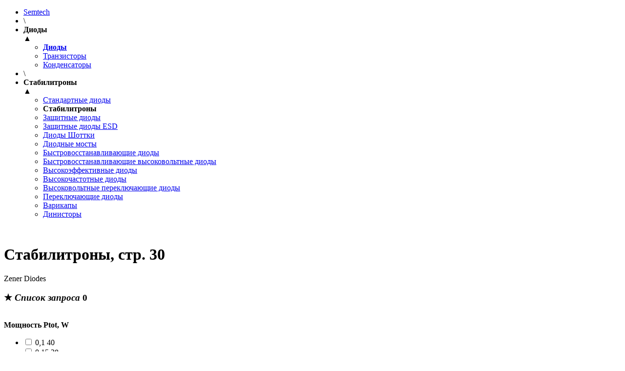

--- FILE ---
content_type: text/html
request_url: http://www.semtech.ru/diodes/zener-diodes/30
body_size: 16317
content:
<!DOCTYPE HTML>
<html lang="ru">
<head>
<meta charset="UTF-8">
<meta name="description" content="Параметры стабилитронов, маркировка smd корпуса стабилитронов. Таблица стабилитронов с фильтрами по характеристикам. DFN1006-2 DO-15 DO-214AA (SMB) DO-214AC (SMA) DO-35 DO-41 LL-34 (MiniMELF) LL-41 (MELF) LS-31 (MicroMELF) LS-34 (MiniMELF) MiniSMA SOD-123 SOD-123FL SOD-323 SOD-523 SOT-23 SOT-323 SOT-523"/>
<meta name="keywords" content="параметры, стабилитроны, zener diodes, характеристики, напряжение, сопротивление, ток, чип, DFN1006-2, DO-15, DO-214AA (SMB), DO-214AC (SMA), DO-35, DO-41, LL-34 (MiniMELF), LL-41 (MELF), LS-31 (MicroMELF), LS-34 (MiniMELF), MiniSMA, SOD-123, SOD-123FL, SOD-323, SOD-523, SOT-23, SOT-323, SOT-523"/>
<title>Стабилитроны: DFN1006-2 DO-15 DO-214AA (SMB) DO-214AC (SMA) DO-35 DO-41 LL-34 (MiniMELF) LL-41 (MELF) LS-31 (MicroMELF) LS-34 (MiniMELF) MiniSMA SOD-123 SOD-123FL SOD-323 SOD-523 SOT-23 SOT-323 SOT-523, стр. 30 — Semtech</title>
<link href="/css/main.css?v=1.11" rel="stylesheet" type="text/css" media="screen, projection">
<link href="/css/print.css" rel="stylesheet" type="text/css" media="print">
<link id="page_favicon" href="http://www.semtech.ru/img/favicon.ico" rel="icon" type="image/x-icon" />
<script type="text/javascript" src="http://yandex.st/jquery/1.7.2/jquery.min.js"></script>
<script type="text/javascript" src="/js/jquery-jtemplates.js"></script>
<script type="text/javascript" src="/js/main.js"></script>
<script type="text/javascript" src="/js/jquery.stickytableheaders.min.js"></script>
<script type="text/javascript">var category_id = 5;</script>
</head>
<body>

<header>

<ul class='navi'><li><a href='http://www.semtech.ru/' title='Semtech'>Semtech</a></li><li>\</li><li><b><span>Диоды</span></b><div class='popup box sh'><i>▲</i><ul><li><a href='/diodes/'><strong>Диоды</strong></a></li><li><a title='Транзисторы' href='/transistors/'>Транзисторы</a></li><li><a title='Конденсаторы' href='/capacitors/'>Конденсаторы</a></li></ul></div></li><li>\</li><li><b><span>Стабилитроны</span></b><div class='popup box sh'><i>▲</i><ul><li><a title='Стандартные диоды' href='/diodes/standard-rectifiers/'>Стандартные диоды</a></li><li><strong>Стабилитроны</strong></li><li><a title='Защитные диоды' href='/diodes/transient-voltage-suppressors/'>Защитные диоды</a></li><li><a title='Защитные диоды ESD' href='/diodes/transient-voltage-suppressors-esd/'>Защитные диоды ESD</a></li><li><a title='Диоды Шоттки' href='/diodes/schottky_barrier_diodes/'>Диоды Шоттки</a></li><li><a title='Диодные мосты' href='/diodes/bridge-rectifiers/'>Диодные мосты</a></li><li><a title='Быстровосстанавливающие диоды' href='/diodes/fast-recovery-rectifiers/'>Быстровосстанавливающие диоды</a></li><li><a title='Быстровосстанавливающие высоковольтные диоды' href='/diodes/fast-recovery-high-voltage-rectifiers/'>Быстровосстанавливающие высоковольтные диоды</a></li><li><a title='Высокоэффективные диоды' href='/diodes/high-efficiency-rectifiers/'>Высокоэффективные диоды</a></li><li><a title='Высокочастотные диоды' href='/diodes/high_frequency_diodes/'>Высокочастотные диоды</a></li><li><a title='Высоковольтные переключающие диоды' href='/diodes/high-voltage-switching-diodes/'>Высоковольтные переключающие диоды</a></li><li><a title='Переключающие диоды' href='/diodes/switching-diodes/'>Переключающие диоды</a></li><li><a title='Варикапы' href='/diodes/variable-capacitance-diodes/'>Варикапы</a></li><li><a title='Динисторы' href='/diodes/trigger-diodes/'>Динисторы</a></li></ul></div></li></ul>

<br clear="all">

<h1>Стабилитроны<span>, стр. 30</span></h1>
<span class="span-desc">Zener Diodes</span>

<div class="order box"><a name="order"></a>

<div id="order_i_1" class="box">
<h3>&#9733; <i id="order_b_2">Список запроса</i> <span class="dn" id="query-count">0</span></h3>
</div>

<div id="order_i_2" style="display: none;" class="box sh">
<h3>&#9733; Список запроса</h3>
<div id="query-products-list">Добавьте необходимые диоды, транзисторы или конденсаторы в ваш список запроса и отправьте заказ. Наши менеджеры свяжутся с вами для уточнения условий, сроков и стоимости поставки.</div>

<div class="form box dn query-order"><input type="text" placeholder="Ваша электронная почта"><button disabled="disabled" id="query-send">Запросить</button><p><span>Формат эл. почты: info@rct.ru</span></p><p>Заявки обрабатываются: Пн — Пт с 10 до 18:00. Наши менеджеры свяжутся с вами для уточнения заказа.</p></div>
<i id="order_b_1" class="active"><span>Закрыть</span></i>
</div>


<textarea id="query-list" style="display:none;">
<table>
<tr>
    <th></th>
    <th>Кол-во, шт</th>
    <th></th>
</tr>
{#foreach $T.products as product}
<tr>
<td>{$T.product.article}</td>
<td>{$T.product.count}</td>
<td><a href="#" class="query-remove-products" data-id="{$T.product.id}" title="Удалить"><span>Удалить</span></a></td>
</tr>
{#/for}
</table>
</textarea>


</div>

</header>


<div class="content">

<br clear="all">

<div class="filters">
<form action="/diodes/zener-diodes/" method="GET">
<div class="filter">
<strong>Мощность 
    <span class="filter-name-note">Ptot, W</span>
</strong>
<ul>
                <li >
                    <label class="part__filter__line__r__item">
                        <input  data-filter-title="Мощность" data-param-title="0,1" data-filter-id="1" type="checkbox" name="filter[1][]"  value="0,1"/> <span>0,1</span> <span class="products-count">40</span>
                    </label>
                </li>
                <li >
                    <label class="part__filter__line__r__item">
                        <input  data-filter-title="Мощность" data-param-title="0,15" data-filter-id="1" type="checkbox" name="filter[1][]"  value="0,15"/> <span>0,15</span> <span class="products-count">38</span>
                    </label>
                </li>
                <li >
                    <label class="part__filter__line__r__item">
                        <input  data-filter-title="Мощность" data-param-title="0,2" data-filter-id="1" type="checkbox" name="filter[1][]"  value="0,2"/> <span>0,2</span> <span class="products-count">251</span>
                    </label>
                </li>
                <li >
                    <label class="part__filter__line__r__item">
                        <input  data-filter-title="Мощность" data-param-title="0,3" data-filter-id="1" type="checkbox" name="filter[1][]"  value="0,3"/> <span>0,3</span> <span class="products-count">293</span>
                    </label>
                </li>
                <li >
                    <label class="part__filter__line__r__item">
                        <input  data-filter-title="Мощность" data-param-title="0,35" data-filter-id="1" type="checkbox" name="filter[1][]"  value="0,35"/> <span>0,35</span> <span class="products-count">187</span>
                    </label>
                </li>
                <li >
                    <label class="part__filter__line__r__item">
                        <input  data-filter-title="Мощность" data-param-title="0,4" data-filter-id="1" type="checkbox" name="filter[1][]"  value="0,4"/> <span>0,4</span> <span class="products-count">55</span>
                    </label>
                </li>
                <li >
                    <label class="part__filter__line__r__item">
                        <input  data-filter-title="Мощность" data-param-title="0,5" data-filter-id="1" type="checkbox" name="filter[1][]"  value="0,5"/> <span>0,5</span> <span class="products-count">862</span>
                    </label>
                </li>
                <li >
                    <label class="part__filter__line__r__item">
                        <input  data-filter-title="Мощность" data-param-title="1" data-filter-id="1" type="checkbox" name="filter[1][]"  value="1"/> <span>1</span> <span class="products-count">489</span>
                    </label>
                </li>
                <li >
                    <label class="part__filter__line__r__item">
                        <input  data-filter-title="Мощность" data-param-title="1,3" data-filter-id="1" type="checkbox" name="filter[1][]"  value="1,3"/> <span>1,3</span> <span class="products-count">134</span>
                    </label>
                </li>
                <li >
                    <label class="part__filter__line__r__item">
                        <input  data-filter-title="Мощность" data-param-title="1,5" data-filter-id="1" type="checkbox" name="filter[1][]"  value="1,5"/> <span>1,5</span> <span class="products-count">78</span>
                    </label>
                </li>
                <li >
                    <label class="part__filter__line__r__item">
                        <input  data-filter-title="Мощность" data-param-title="2,5" data-filter-id="1" type="checkbox" name="filter[1][]"  value="2,5"/> <span>2,5</span> <span class="products-count">24</span>
                    </label>
                </li>
                <li >
                    <label class="part__filter__line__r__item">
                        <input  data-filter-title="Мощность" data-param-title="2" data-filter-id="1" type="checkbox" name="filter[1][]"  value="2"/> <span>2</span> <span class="products-count">65</span>
                    </label>
                </li>
                <li >
                    <label class="part__filter__line__r__item">
                        <input  data-filter-title="Мощность" data-param-title="3" data-filter-id="1" type="checkbox" name="filter[1][]"  value="3"/> <span>3</span> <span class="products-count">89</span>
                    </label>
                </li>
                <li >
                    <label class="part__filter__line__r__item">
                        <input  data-filter-title="Мощность" data-param-title="5" data-filter-id="1" type="checkbox" name="filter[1][]"  value="5"/> <span>5</span> <span class="products-count">102</span>
                    </label>
                </li>
 
</ul>
</div>
<div class="filter">
<strong>Обратный ток утечки 
    <span class="filter-name-note">IR, uA</span>
</strong>
<ul>
                <li >
                    <label class="part__filter__line__r__item">
                        <input  data-filter-title="Обратный ток утечки" data-param-title="0,01" data-filter-id="90" type="checkbox" name="filter[90][]"  value="0,01"/> <span>0,01</span> <span class="products-count">37</span>
                    </label>
                </li>
                <li >
                    <label class="part__filter__line__r__item">
                        <input  data-filter-title="Обратный ток утечки" data-param-title="0,05" data-filter-id="90" type="checkbox" name="filter[90][]"  value="0,05"/> <span>0,05</span> <span class="products-count">171</span>
                    </label>
                </li>
                <li >
                    <label class="part__filter__line__r__item">
                        <input  data-filter-title="Обратный ток утечки" data-param-title="0,1" data-filter-id="90" type="checkbox" name="filter[90][]"  value="0,1"/> <span>0,1</span> <span class="products-count">716</span>
                    </label>
                </li>
                <li >
                    <label class="part__filter__line__r__item">
                        <input  data-filter-title="Обратный ток утечки" data-param-title="0,2" data-filter-id="90" type="checkbox" name="filter[90][]"  value="0,2"/> <span>0,2</span> <span class="products-count">33</span>
                    </label>
                </li>
                <li >
                    <label class="part__filter__line__r__item">
                        <input  data-filter-title="Обратный ток утечки" data-param-title="0,5" data-filter-id="90" type="checkbox" name="filter[90][]"  value="0,5"/> <span>0,5</span> <span class="products-count">270</span>
                    </label>
                </li>
                <li >
                    <label class="part__filter__line__r__item">
                        <input  data-filter-title="Обратный ток утечки" data-param-title="0,7" data-filter-id="90" type="checkbox" name="filter[90][]"  value="0,7"/> <span>0,7</span> <span class="products-count">15</span>
                    </label>
                </li>
                <li >
                    <label class="part__filter__line__r__item">
                        <input  data-filter-title="Обратный ток утечки" data-param-title="<0.1" data-filter-id="90" type="checkbox" name="filter[90][]"  value="<0.1"/> <span><0.1</span> <span class="products-count">61</span>
                    </label>
                </li>
                <li >
                    <label class="part__filter__line__r__item">
                        <input  data-filter-title="Обратный ток утечки" data-param-title="<0.5" data-filter-id="90" type="checkbox" name="filter[90][]"  value="<0.5"/> <span><0.5</span> <span class="products-count">42</span>
                    </label>
                </li>
                <li >
                    <label class="part__filter__line__r__item">
                        <input  data-filter-title="Обратный ток утечки" data-param-title="<1" data-filter-id="90" type="checkbox" name="filter[90][]"  value="<1"/> <span><1</span> <span class="products-count">16</span>
                    </label>
                </li>
                <li >
                    <label class="part__filter__line__r__item">
                        <input  data-filter-title="Обратный ток утечки" data-param-title="<10" data-filter-id="90" type="checkbox" name="filter[90][]"  value="<10"/> <span><10</span> <span class="products-count">4</span>
                    </label>
                </li>
                <li >
                    <label class="part__filter__line__r__item">
                        <input  data-filter-title="Обратный ток утечки" data-param-title="<100" data-filter-id="90" type="checkbox" name="filter[90][]"  value="<100"/> <span><100</span> <span class="products-count">7</span>
                    </label>
                </li>
                <li >
                    <label class="part__filter__line__r__item">
                        <input  data-filter-title="Обратный ток утечки" data-param-title="<15" data-filter-id="90" type="checkbox" name="filter[90][]"  value="<15"/> <span><15</span> <span class="products-count">1</span>
                    </label>
                </li>
                <li >
                    <label class="part__filter__line__r__item">
                        <input  data-filter-title="Обратный ток утечки" data-param-title="<150" data-filter-id="90" type="checkbox" name="filter[90][]"  value="<150"/> <span><150</span> <span class="products-count">1</span>
                    </label>
                </li>
                <li >
                    <label class="part__filter__line__r__item">
                        <input  data-filter-title="Обратный ток утечки" data-param-title="<2" data-filter-id="90" type="checkbox" name="filter[90][]"  value="<2"/> <span><2</span> <span class="products-count">29</span>
                    </label>
                </li>
                <li >
                    <label class="part__filter__line__r__item">
                        <input  data-filter-title="Обратный ток утечки" data-param-title="<20" data-filter-id="90" type="checkbox" name="filter[90][]"  value="<20"/> <span><20</span> <span class="products-count">2</span>
                    </label>
                </li>
                <li >
                    <label class="part__filter__line__r__item">
                        <input  data-filter-title="Обратный ток утечки" data-param-title="<2000" data-filter-id="90" type="checkbox" name="filter[90][]"  value="<2000"/> <span><2000</span> <span class="products-count">1</span>
                    </label>
                </li>
                <li >
                    <label class="part__filter__line__r__item">
                        <input  data-filter-title="Обратный ток утечки" data-param-title="<25" data-filter-id="90" type="checkbox" name="filter[90][]"  value="<25"/> <span><25</span> <span class="products-count">1</span>
                    </label>
                </li>
                <li >
                    <label class="part__filter__line__r__item">
                        <input  data-filter-title="Обратный ток утечки" data-param-title="<3" data-filter-id="90" type="checkbox" name="filter[90][]"  value="<3"/> <span><3</span> <span class="products-count">8</span>
                    </label>
                </li>
                <li >
                    <label class="part__filter__line__r__item">
                        <input  data-filter-title="Обратный ток утечки" data-param-title="<4" data-filter-id="90" type="checkbox" name="filter[90][]"  value="<4"/> <span><4</span> <span class="products-count">1</span>
                    </label>
                </li>
                <li >
                    <label class="part__filter__line__r__item">
                        <input  data-filter-title="Обратный ток утечки" data-param-title="<40" data-filter-id="90" type="checkbox" name="filter[90][]"  value="<40"/> <span><40</span> <span class="products-count">4</span>
                    </label>
                </li>
                <li >
                    <label class="part__filter__line__r__item">
                        <input  data-filter-title="Обратный ток утечки" data-param-title="<5" data-filter-id="90" type="checkbox" name="filter[90][]"  value="<5"/> <span><5</span> <span class="products-count">6</span>
                    </label>
                </li>
                <li >
                    <label class="part__filter__line__r__item">
                        <input  data-filter-title="Обратный ток утечки" data-param-title="<50" data-filter-id="90" type="checkbox" name="filter[90][]"  value="<50"/> <span><50</span> <span class="products-count">4</span>
                    </label>
                </li>
                <li >
                    <label class="part__filter__line__r__item">
                        <input  data-filter-title="Обратный ток утечки" data-param-title="<75" data-filter-id="90" type="checkbox" name="filter[90][]"  value="<75"/> <span><75</span> <span class="products-count">3</span>
                    </label>
                </li>
                <li >
                    <label class="part__filter__line__r__item">
                        <input  data-filter-title="Обратный ток утечки" data-param-title="1" data-filter-id="90" type="checkbox" name="filter[90][]"  value="1"/> <span>1</span> <span class="products-count">358</span>
                    </label>
                </li>
                <li >
                    <label class="part__filter__line__r__item">
                        <input  data-filter-title="Обратный ток утечки" data-param-title="2" data-filter-id="90" type="checkbox" name="filter[90][]"  value="2"/> <span>2</span> <span class="products-count">109</span>
                    </label>
                </li>
                <li >
                    <label class="part__filter__line__r__item">
                        <input  data-filter-title="Обратный ток утечки" data-param-title="3" data-filter-id="90" type="checkbox" name="filter[90][]"  value="3"/> <span>3</span> <span class="products-count">106</span>
                    </label>
                </li>
                <li >
                    <label class="part__filter__line__r__item">
                        <input  data-filter-title="Обратный ток утечки" data-param-title="4" data-filter-id="90" type="checkbox" name="filter[90][]"  value="4"/> <span>4</span> <span class="products-count">7</span>
                    </label>
                </li>
                <li >
                    <label class="part__filter__line__r__item">
                        <input  data-filter-title="Обратный ток утечки" data-param-title="5" data-filter-id="90" type="checkbox" name="filter[90][]"  value="5"/> <span>5</span> <span class="products-count">283</span>
                    </label>
                </li>
                <li >
                    <label class="part__filter__line__r__item">
                        <input  data-filter-title="Обратный ток утечки" data-param-title="7" data-filter-id="90" type="checkbox" name="filter[90][]"  value="7"/> <span>7</span> <span class="products-count">3</span>
                    </label>
                </li>
                <li >
                    <label class="part__filter__line__r__item">
                        <input  data-filter-title="Обратный ток утечки" data-param-title="7,5" data-filter-id="90" type="checkbox" name="filter[90][]"  value="7,5"/> <span>7,5</span> <span class="products-count">3</span>
                    </label>
                </li>
                <li >
                    <label class="part__filter__line__r__item">
                        <input  data-filter-title="Обратный ток утечки" data-param-title="10" data-filter-id="90" type="checkbox" name="filter[90][]"  value="10"/> <span>10</span> <span class="products-count">179</span>
                    </label>
                </li>
                <li >
                    <label class="part__filter__line__r__item">
                        <input  data-filter-title="Обратный ток утечки" data-param-title="15" data-filter-id="90" type="checkbox" name="filter[90][]"  value="15"/> <span>15</span> <span class="products-count">9</span>
                    </label>
                </li>
                <li >
                    <label class="part__filter__line__r__item">
                        <input  data-filter-title="Обратный ток утечки" data-param-title="20" data-filter-id="90" type="checkbox" name="filter[90][]"  value="20"/> <span>20</span> <span class="products-count">46</span>
                    </label>
                </li>
                <li >
                    <label class="part__filter__line__r__item">
                        <input  data-filter-title="Обратный ток утечки" data-param-title="25" data-filter-id="90" type="checkbox" name="filter[90][]"  value="25"/> <span>25</span> <span class="products-count">18</span>
                    </label>
                </li>
                <li >
                    <label class="part__filter__line__r__item">
                        <input  data-filter-title="Обратный ток утечки" data-param-title="30" data-filter-id="90" type="checkbox" name="filter[90][]"  value="30"/> <span>30</span> <span class="products-count">1</span>
                    </label>
                </li>
                <li >
                    <label class="part__filter__line__r__item">
                        <input  data-filter-title="Обратный ток утечки" data-param-title="40" data-filter-id="90" type="checkbox" name="filter[90][]"  value="40"/> <span>40</span> <span class="products-count">4</span>
                    </label>
                </li>
                <li >
                    <label class="part__filter__line__r__item">
                        <input  data-filter-title="Обратный ток утечки" data-param-title="50" data-filter-id="90" type="checkbox" name="filter[90][]"  value="50"/> <span>50</span> <span class="products-count">54</span>
                    </label>
                </li>
                <li >
                    <label class="part__filter__line__r__item">
                        <input  data-filter-title="Обратный ток утечки" data-param-title="75" data-filter-id="90" type="checkbox" name="filter[90][]"  value="75"/> <span>75</span> <span class="products-count">19</span>
                    </label>
                </li>
                <li >
                    <label class="part__filter__line__r__item">
                        <input  data-filter-title="Обратный ток утечки" data-param-title="80" data-filter-id="90" type="checkbox" name="filter[90][]"  value="80"/> <span>80</span> <span class="products-count">1</span>
                    </label>
                </li>
                <li >
                    <label class="part__filter__line__r__item">
                        <input  data-filter-title="Обратный ток утечки" data-param-title="100" data-filter-id="90" type="checkbox" name="filter[90][]"  value="100"/> <span>100</span> <span class="products-count">31</span>
                    </label>
                </li>
                <li >
                    <label class="part__filter__line__r__item">
                        <input  data-filter-title="Обратный ток утечки" data-param-title="120" data-filter-id="90" type="checkbox" name="filter[90][]"  value="120"/> <span>120</span> <span class="products-count">28</span>
                    </label>
                </li>
                <li >
                    <label class="part__filter__line__r__item">
                        <input  data-filter-title="Обратный ток утечки" data-param-title="150" data-filter-id="90" type="checkbox" name="filter[90][]"  value="150"/> <span>150</span> <span class="products-count">11</span>
                    </label>
                </li>
                <li >
                    <label class="part__filter__line__r__item">
                        <input  data-filter-title="Обратный ток утечки" data-param-title="600" data-filter-id="90" type="checkbox" name="filter[90][]"  value="600"/> <span>600</span> <span class="products-count">1</span>
                    </label>
                </li>
 
</ul>
</div>
<div class="filter">
<strong>Vz Min. 
    <span class="filter-name-note"> V</span>
</strong>
<ul>
        <li>
            <select data-filter-title="Vz Min." data-filter-id="4" name="filter[4]">
                <option value=""></option>
                                <option value="0,65" >0,65 (1)</option>                                <option value="0,73" >0,73 (1)</option>                                <option value="1,8" >1,8 (5)</option>                                <option value="1,96" >1,96 (1)</option>                                <option value="10,07" >10,07 (1)</option>                                <option value="10,08" >10,08 (1)</option>                                <option value="10,4" >10,4 (33)</option>                                <option value="10,45" >10,45 (19)</option>                                <option value="10,73" >10,73 (1)</option>                                <option value="10,76" >10,76 (3)</option>                                <option value="10,78" >10,78 (7)</option>                                <option value="10,8" >10,8 (3)</option>                                <option value="104,5" >104,5 (8)</option>                                <option value="109,25" >109,25 (4)</option>                                <option value="11,05" >11,05 (1)</option>                                <option value="11,4" >11,4 (50)</option>                                <option value="11,73" >11,73 (1)</option>                                <option value="11,74" >11,74 (3)</option>                                <option value="11,76" >11,76 (7)</option>                                <option value="11,8" >11,8 (3)</option>                                <option value="12,06" >12,06 (1)</option>                                <option value="12,35" >12,35 (19)</option>                                <option value="12,4" >12,4 (32)</option>                                <option value="12,7" >12,7 (3)</option>                                <option value="12,73" >12,73 (1)</option>                                <option value="12,74" >12,74 (7)</option>                                <option value="12,91" >12,91 (3)</option>                                <option value="123,5" >123,5 (8)</option>                                <option value="13,25" >13,25 (1)</option>                                <option value="13,3" >13,3 (6)</option>                                <option value="13,65" >13,65 (1)</option>                                <option value="13,8" >13,8 (28)</option>                                <option value="13,9" >13,9 (2)</option>                                <option value="14,25" >14,25 (19)</option>                                <option value="14,3" >14,3 (2)</option>                                <option value="14,34" >14,34 (3)</option>                                <option value="14,6" >14,6 (1)</option>                                <option value="14,7" >14,7 (11)</option>                                <option value="14,95" >14,95 (1)</option>                                <option value="142,5" >142,5 (8)</option>                                <option value="15,08" >15,08 (1)</option>                                <option value="15,2" >15,2 (18)</option>                                <option value="15,3" >15,3 (32)</option>                                <option value="15,68" >15,68 (6)</option>                                <option value="15,7" >15,7 (5)</option>                                <option value="15,85" >15,85 (3)</option>                                <option value="16,15" >16,15 (7)</option>                                <option value="16,2" >16,2 (2)</option>                                <option value="16,26" >16,26 (1)</option>                                <option value="16,8" >16,8 (30)</option>                                <option value="16,9" >16,9 (2)</option>                                <option value="161,5" >161,5 (5)</option>                                <option value="17,1" >17,1 (19)</option>                                <option value="17,55" >17,55 (1)</option>                                <option value="17,56" >17,56 (3)</option>                                <option value="17,6" >17,6 (3)</option>                                <option value="17,64" >17,64 (7)</option>                                <option value="18,05" >18,05 (7)</option>                                <option value="18,2" >18,2 (1)</option>                                <option value="18,8" >18,8 (31)</option>                                <option value="18,85" >18,85 (1)</option>                                <option value="180,5" >180,5 (5)</option>                                <option value="19,5" >19,5 (1)</option>                                <option value="19,52" >19,52 (3)</option>                                <option value="19,6" >19,6 (10)</option>                                <option value="199,5" >199,5 (4)</option>                                <option value="2,08" >2,08 (5)</option>                                <option value="2,09" >2,09 (2)</option>                                <option value="2,1" >2,1 (2)</option>                                <option value="2,16" >2,16 (1)</option>                                <option value="2,2" >2,2 (14)</option>                                <option value="2,28" >2,28 (13)</option>                                <option value="2,3" >2,3 (2)</option>                                <option value="2,35" >2,35 (4)</option>                                <option value="2,352" >2,352 (2)</option>                                <option value="2,38" >2,38 (4)</option>                                <option value="2,5" >2,5 (23)</option>                                <option value="2,57" >2,57 (8)</option>                                <option value="2,64" >2,64 (2)</option>                                <option value="2,646" >2,646 (2)</option>                                <option value="2,65" >2,65 (6)</option>                                <option value="2,66" >2,66 (4)</option>                                <option value="2,8" >2,8 (24)</option>                                <option value="2,85" >2,85 (9)</option>                                <option value="2,94" >2,94 (7)</option>                                <option value="2,95" >2,95 (3)</option>                                <option value="20,15" >20,15 (1)</option>                                <option value="20,8" >20,8 (32)</option>                                <option value="20,9" >20,9 (19)</option>                                <option value="21,45" >21,45 (1)</option>                                <option value="21,54" >21,54 (3)</option>                                <option value="21,55" >21,55 (1)</option>                                <option value="21,56" >21,56 (6)</option>                                <option value="21,6" >21,6 (3)</option>                                <option value="218,5" >218,5 (4)</option>                                <option value="22,1" >22,1 (1)</option>                                <option value="22,8" >22,8 (50)</option>                                <option value="23,5" >23,5 (5)</option>                                <option value="23,52" >23,52 (6)</option>                                <option value="23,72" >23,72 (3)</option>                                <option value="23,75" >23,75 (8)</option>                                <option value="237,5" >237,5 (4)</option>                                <option value="24,35" >24,35 (1)</option>                                <option value="25,1" >25,1 (31)</option>                                <option value="25,3" >25,3 (1)</option>                                <option value="25,65" >25,65 (17)</option>                                <option value="256,5" >256,5 (4)</option>                                <option value="26,19" >26,19 (3)</option>                                <option value="26,3" >26,3 (1)</option>                                <option value="26,4" >26,4 (2)</option>                                <option value="26,46" >26,46 (6)</option>                                <option value="26,5" >26,5 (2)</option>                                <option value="26,6" >26,6 (5)</option>                                <option value="26,65" >26,65 (1)</option>                                <option value="27,3" >27,3 (1)</option>                                <option value="275,5" >275,5 (4)</option>                                <option value="28,3" >28,3 (1)</option>                                <option value="28,5" >28,5 (19)</option>                                <option value="29,19" >29,19 (3)</option>                                <option value="29,3" >29,3 (1)</option>                                <option value="29,4" >29,4 (10)</option>                                <option value="294,5" >294,5 (4)</option>                                <option value="3,1" >3,1 (25)</option>                                <option value="3,13" >3,13 (4)</option>                                <option value="3,135" >3,135 (1)</option>                                <option value="3,14" >3,14 (9)</option>                                <option value="3,23" >3,23 (4)</option>                                <option value="3,234" >3,234 (2)</option>                                <option value="3,24" >3,24 (1)</option>                                <option value="3,25" >3,25 (3)</option>                                <option value="3,4" >3,4 (29)</option>                                <option value="3,42" >3,42 (13)</option>                                <option value="3,52" >3,52 (2)</option>                                <option value="3,528" >3,528 (2)</option>                                <option value="3,53" >3,53 (3)</option>                                <option value="3,55" >3,55 (1)</option>                                <option value="3,6" >3,6 (4)</option>                                <option value="3,7" >3,7 (33)</option>                                <option value="3,71" >3,71 (9)</option>                                <option value="3,82" >3,82 (5)</option>                                <option value="3,822" >3,822 (2)</option>                                <option value="3,87" >3,87 (1)</option>                                <option value="3,89" >3,89 (3)</option>                                <option value="3,9" >3,9 (1)</option>                                <option value="4" >4 (29)</option>                                <option value="30,2" >30,2 (1)</option>                                <option value="31,2" >31,2 (1)</option>                                <option value="31,35" >31,35 (18)</option>                                <option value="313,5" >313,5 (4)</option>                                <option value="32,15" >32,15 (3)</option>                                <option value="32,2" >32,2 (1)</option>                                <option value="32,3" >32,3 (3)</option>                                <option value="32,34" >32,34 (6)</option>                                <option value="32,4" >32,4 (1)</option>                                <option value="33,2" >33,2 (1)</option>                                <option value="332,5" >332,5 (4)</option>                                <option value="34,1" >34,1 (1)</option>                                <option value="34,2" >34,2 (18)</option>                                <option value="35,07" >35,07 (3)</option>                                <option value="35,1" >35,1 (1)</option>                                <option value="35,2" >35,2 (1)</option>                                <option value="35,28" >35,28 (6)</option>                                <option value="35,3" >35,3 (3)</option>                                <option value="36,1" >36,1 (1)</option>                                <option value="37,05" >37,05 (18)</option>                                <option value="37,1" >37,1 (1)</option>                                <option value="38,2" >38,2 (4)</option>                                <option value="38,22" >38,22 (6)</option>                                <option value="4,03" >4,03 (1)</option>                                <option value="4,08" >4,08 (4)</option>                                <option value="4,09" >4,09 (9)</option>                                <option value="4,17" >4,17 (5)</option>                                <option value="4,21" >4,21 (4)</option>                                <option value="4,214" >4,214 (3)</option>                                <option value="4,22" >4,22 (1)</option>                                <option value="4,3" >4,3 (1)</option>                                <option value="4,31" >4,31 (1)</option>                                <option value="4,4" >4,4 (29)</option>                                <option value="4,45" >4,45 (1)</option>                                <option value="4,46" >4,46 (4)</option>                                <option value="4,47" >4,47 (9)</option>                                <option value="4,55" >4,55 (4)</option>                                <option value="4,59" >4,59 (1)</option>                                <option value="4,6" >4,6 (2)</option>                                <option value="4,606" >4,606 (3)</option>                                <option value="4,61" >4,61 (3)</option>                                <option value="4,7" >4,7 (1)</option>                                <option value="4,74" >4,74 (1)</option>                                <option value="4,8" >4,8 (31)</option>                                <option value="4,84" >4,84 (4)</option>                                <option value="4,845" >4,845 (1)</option>                                <option value="4,85" >4,85 (12)</option>                                <option value="4,87" >4,87 (1)</option>                                <option value="4,98" >4,98 (4)</option>                                <option value="4,99" >4,99 (2)</option>                                <option value="4,998" >4,998 (4)</option>                                <option value="5" >5 (5)</option>                                <option value="7" >7 (34)</option>                                <option value="10" >10 (1)</option>                                <option value="11" >11 (1)</option>                                <option value="12" >12 (1)</option>                                <option value="18" >18 (1)</option>                                <option value="19" >19 (18)</option>                                <option value="20" >20 (1)</option>                                <option value="22" >22 (1)</option>                                <option value="24" >24 (1)</option>                                <option value="27" >27 (1)</option>                                <option value="28" >28 (31)</option>                                <option value="30" >30 (1)</option>                                <option value="31" >31 (31)</option>                                <option value="33" >33 (1)</option>                                <option value="34" >34 (31)</option>                                <option value="36" >36 (1)</option>                                <option value="37" >37 (33)</option>                                <option value="38" >38 (1)</option>                                <option value="39" >39 (1)</option>                                <option value="40" >40 (29)</option>                                <option value="40,85" >40,85 (17)</option>                                <option value="42,1" >42,1 (4)</option>                                <option value="42,14" >42,14 (6)</option>                                <option value="44,65" >44,65 (15)</option>                                <option value="46,06" >46,06 (6)</option>                                <option value="46,1" >46,1 (3)</option>                                <option value="48,45" >48,45 (14)</option>                                <option value="49,98" >49,98 (5)</option>                                <option value="5,1" >5,1 (1)</option>                                <option value="5,14" >5,14 (1)</option>                                <option value="5,2" >5,2 (31)</option>                                <option value="5,3" >5,3 (2)</option>                                <option value="5,32" >5,32 (16)</option>                                <option value="5,48" >5,48 (3)</option>                                <option value="5,488" >5,488 (4)</option>                                <option value="5,49" >5,49 (8)</option>                                <option value="5,6" >5,6 (1)</option>                                <option value="5,66" >5,66 (1)</option>                                <option value="5,7" >5,7 (6)</option>                                <option value="5,78" >5,78 (1)</option>                                <option value="5,8" >5,8 (32)</option>                                <option value="5,85" >5,85 (1)</option>                                <option value="5,89" >5,89 (17)</option>                                <option value="53,2" >53,2 (14)</option>                                <option value="54,88" >54,88 (5)</option>                                <option value="54,9" >54,9 (3)</option>                                <option value="58,9" >58,9 (13)</option>                                <option value="6,05" >6,05 (1)</option>                                <option value="6,06" >6,06 (4)</option>                                <option value="6,07" >6,07 (2)</option>                                <option value="6,076" >6,076 (4)</option>                                <option value="6,08" >6,08 (4)</option>                                <option value="6,2" >6,2 (1)</option>                                <option value="6,24" >6,24 (1)</option>                                <option value="6,4" >6,4 (33)</option>                                <option value="6,44" >6,44 (1)</option>                                <option value="6,46" >6,46 (19)</option>                                <option value="6,5" >6,5 (1)</option>                                <option value="6,64" >6,64 (1)</option>                                <option value="6,65" >6,65 (4)</option>                                <option value="6,66" >6,66 (6)</option>                                <option value="6,664" >6,664 (4)</option>                                <option value="6,8" >6,8 (1)</option>                                <option value="6,85" >6,85 (1)</option>                                <option value="6,88" >6,88 (3)</option>                                <option value="44" >44 (29)</option>                                <option value="46" >46 (1)</option>                                <option value="48" >48 (28)</option>                                <option value="50" >50 (3)</option>                                <option value="51" >51 (1)</option>                                <option value="52" >52 (27)</option>                                <option value="53" >53 (1)</option>                                <option value="57" >57 (5)</option>                                <option value="58" >58 (28)</option>                                <option value="60,76" >60,76 (5)</option>                                <option value="60,8" >60,8 (3)</option>                                <option value="62" >62 (1)</option>                                <option value="64" >64 (27)</option>                                <option value="64,6" >64,6 (13)</option>                                <option value="66,6" >66,6 (3)</option>                                <option value="66,64" >66,64 (5)</option>                                <option value="7,07" >7,07 (2)</option>                                <option value="7,11" >7,11 (2)</option>                                <option value="7,12" >7,12 (4)</option>                                <option value="7,125" >7,125 (3)</option>                                <option value="7,13" >7,13 (12)</option>                                <option value="7,28" >7,28 (4)</option>                                <option value="7,29" >7,29 (1)</option>                                <option value="7,33" >7,33 (2)</option>                                <option value="7,35" >7,35 (11)</option>                                <option value="7,5" >7,5 (1)</option>                                <option value="7,51" >7,51 (1)</option>                                <option value="7,7" >7,7 (33)</option>                                <option value="7,77" >7,77 (1)</option>                                <option value="7,79" >7,79 (19)</option>                                <option value="71,25" >71,25 (13)</option>                                <option value="73,5" >73,5 (8)</option>                                <option value="77,9" >77,9 (4)</option>                                <option value="8,02" >8,02 (4)</option>                                <option value="8,03" >8,03 (2)</option>                                <option value="8,036" >8,036 (4)</option>                                <option value="8,04" >8,04 (6)</option>                                <option value="8,2" >8,2 (1)</option>                                <option value="8,265" >8,265 (1)</option>                                <option value="8,27" >8,27 (5)</option>                                <option value="8,29" >8,29 (1)</option>                                <option value="8,5" >8,5 (33)</option>                                <option value="8,58" >8,58 (1)</option>                                <option value="8,64" >8,64 (4)</option>                                <option value="8,645" >8,645 (1)</option>                                <option value="8,65" >8,65 (14)</option>                                <option value="8,85" >8,85 (4)</option>                                <option value="8,87" >8,87 (1)</option>                                <option value="8,91" >8,91 (1)</option>                                <option value="8,918" >8,918 (4)</option>                                <option value="8,92" >8,92 (6)</option>                                <option value="9,1" >9,1 (1)</option>                                <option value="9,14" >9,14 (1)</option>                                <option value="9,4" >9,4 (31)</option>                                <option value="9,42" >9,42 (2)</option>                                <option value="9,44" >9,44 (1)</option>                                <option value="9,5" >9,5 (19)</option>                                <option value="9,74" >9,74 (1)</option>                                <option value="9,75" >9,75 (1)</option>                                <option value="9,77" >9,77 (3)</option>                                <option value="9,8" >9,8 (10)</option>                                <option value="68" >68 (1)</option>                                <option value="70" >70 (28)</option>                                <option value="75" >75 (1)</option>                                <option value="77" >77 (5)</option>                                <option value="82,65" >82,65 (1)</option>                                <option value="82" >82 (1)</option>                                <option value="85" >85 (5)</option>                                <option value="86,45" >86,45 (4)</option>                                <option value="90" >90 (1)</option>                                <option value="91" >91 (1)</option>                                <option value="94" >94 (5)</option>                                <option value="95" >95 (8)</option>                                <option value="99" >99 (1)</option>                                <option value="100" >100 (1)</option>                                <option value="104" >104 (5)</option>                                <option value="110" >110 (1)</option>                                <option value="114" >114 (13)</option>                                <option value="120" >120 (1)</option>                                <option value="124" >124 (1)</option>                                <option value="130" >130 (1)</option>                                <option value="133" >133 (5)</option>                                <option value="135" >135 (1)</option>                                <option value="138" >138 (1)</option>                                <option value="150" >150 (1)</option>                                <option value="152" >152 (8)</option>                                <option value="153" >153 (1)</option>                                <option value="160" >160 (1)</option>                                <option value="162" >162 (1)</option>                                <option value="168" >168 (1)</option>                                <option value="171" >171 (8)</option>                                <option value="180" >180 (2)</option>                                <option value="188" >188 (1)</option>                                <option value="190" >190 (11)</option>                                <option value="198" >198 (1)</option>                                <option value="200" >200 (2)</option>                                <option value="209" >209 (4)</option>                                <option value="210" >210 (1)</option>                                <option value="216" >216 (1)</option>                                <option value="220" >220 (1)</option>                                <option value="228" >228 (4)</option>                                <option value="230" >230 (1)</option>                                <option value="240" >240 (1)</option>                                <option value="243" >243 (1)</option>                                <option value="247" >247 (4)</option>                                <option value="250" >250 (1)</option>                                <option value="260" >260 (1)</option>                                <option value="266" >266 (4)</option>                                <option value="270" >270 (2)</option>                                <option value="280" >280 (1)</option>                                <option value="285" >285 (4)</option>                                <option value="290" >290 (1)</option>                                <option value="297" >297 (1)</option>                                <option value="300" >300 (1)</option>                                <option value="304" >304 (4)</option>                                <option value="310" >310 (1)</option>                                <option value="320" >320 (1)</option>                                <option value="323" >323 (2)</option>                                <option value="330" >330 (1)</option>                                <option value="351" >351 (1)</option>                            </select>
        <li>
 
</ul>
</div>
<div class="filter">
<strong>Vz Nom. 
    <span class="filter-name-note"> V</span>
</strong>
<ul>
        <li>
            <select data-filter-title="Vz Nom." data-filter-id="3" name="filter[3]">
                <option value=""></option>
                                <option value="0,8" >0,8 (1)</option>                                <option value="2" >2 (5)</option>                                <option value="2,2" >2,2 (9)</option>                                <option value="2,4" >2,4 (28)</option>                                <option value="2,5" >2,5 (4)</option>                                <option value="2,7" >2,7 (31)</option>                                <option value="2,8" >2,8 (4)</option>                                <option value="3,3" >3,3 (41)</option>                                <option value="3,6" >3,6 (41)</option>                                <option value="3" >3 (34)</option>                                <option value="3,9" >3,9 (41)</option>                                <option value="4,3" >4,3 (44)</option>                                <option value="4,7" >4,7 (44)</option>                                <option value="5,1" >5,1 (53)</option>                                <option value="5,2" >5,2 (1)</option>                                <option value="5,6" >5,6 (53)</option>                                <option value="6" >6 (7)</option>                                <option value="6,2" >6,2 (52)</option>                                <option value="6,8" >6,8 (57)</option>                                <option value="7,5" >7,5 (56)</option>                                <option value="8,2" >8,2 (57)</option>                                <option value="8,7" >8,7 (8)</option>                                <option value="9,1" >9,1 (56)</option>                                <option value="10" >10 (53)</option>                                <option value="11" >11 (52)</option>                                <option value="12" >12 (53)</option>                                <option value="13" >13 (52)</option>                                <option value="14" >14 (8)</option>                                <option value="15" >15 (52)</option>                                <option value="16" >16 (52)</option>                                <option value="17" >17 (9)</option>                                <option value="18" >18 (52)</option>                                <option value="19" >19 (10)</option>                                <option value="20" >20 (51)</option>                                <option value="22" >22 (53)</option>                                <option value="24" >24 (51)</option>                                <option value="25" >25 (10)</option>                                <option value="27" >27 (51)</option>                                <option value="28" >28 (7)</option>                                <option value="30" >30 (53)</option>                                <option value="33" >33 (50)</option>                                <option value="36" >36 (51)</option>                                <option value="39" >39 (51)</option>                                <option value="43" >43 (47)</option>                                <option value="47" >47 (45)</option>                                <option value="48,45" >48,45 (1)</option>                                <option value="51" >51 (41)</option>                                <option value="56" >56 (40)</option>                                <option value="58,9" >58,9 (1)</option>                                <option value="60" >60 (7)</option>                                <option value="62" >62 (39)</option>                                <option value="68" >68 (38)</option>                                <option value="75" >75 (39)</option>                                <option value="82" >82 (5)</option>                                <option value="87" >87 (2)</option>                                <option value="91" >91 (5)</option>                                <option value="95" >95 (1)</option>                                <option value="100" >100 (10)</option>                                <option value="104,5" >104,5 (1)</option>                                <option value="110" >110 (10)</option>                                <option value="114" >114 (1)</option>                                <option value="115" >115 (4)</option>                                <option value="120" >120 (9)</option>                                <option value="123,5" >123,5 (1)</option>                                <option value="142,5" >142,5 (1)</option>                                <option value="64,6" >64,6 (1)</option>                                <option value="71,25" >71,25 (1)</option>                                <option value="77,9" >77,9 (1)</option>                                <option value="86,45" >86,45 (1)</option>                                <option value="130" >130 (9)</option>                                <option value="140" >140 (6)</option>                                <option value="150" >150 (10)</option>                                <option value="152" >152 (1)</option>                                <option value="160" >160 (9)</option>                                <option value="170" >170 (6)</option>                                <option value="171" >171 (1)</option>                                <option value="180" >180 (10)</option>                                <option value="190" >190 (7)</option>                                <option value="200" >200 (13)</option>                                <option value="210" >210 (5)</option>                                <option value="220" >220 (6)</option>                                <option value="230" >230 (5)</option>                                <option value="240" >240 (6)</option>                                <option value="250" >250 (5)</option>                                <option value="260" >260 (5)</option>                                <option value="270" >270 (6)</option>                                <option value="280" >280 (5)</option>                                <option value="290" >290 (5)</option>                                <option value="300" >300 (6)</option>                                <option value="310" >310 (5)</option>                                <option value="320" >320 (5)</option>                                <option value="330" >330 (6)</option>                                <option value="340" >340 (3)</option>                                <option value="350" >350 (4)</option>                                <option value="390" >390 (1)</option>                            </select>
        <li>
 
</ul>
</div>
<div class="filter">
<strong>Vz Max. 
    <span class="filter-name-note"> V</span>
</strong>
<ul>
        <li>
            <select data-filter-title="Vz Max." data-filter-id="5" name="filter[5]">
                <option value=""></option>
                                <option value="0,75" >0,75 (1)</option>                                <option value="0,83" >0,83 (1)</option>                                <option value="4" >4 (1)</option>                                <option value="5" >5 (29)</option>                                <option value="6" >6 (32)</option>                                <option value="7" >7 (1)</option>                                <option value="10,2" >10,2 (11)</option>                                <option value="10,21" >10,21 (3)</option>                                <option value="10,24" >10,24 (1)</option>                                <option value="10,25" >10,25 (1)</option>                                <option value="10,5" >10,5 (19)</option>                                <option value="10,58" >10,58 (2)</option>                                <option value="10,59" >10,59 (1)</option>                                <option value="10,6" >10,6 (31)</option>                                <option value="10,94" >10,94 (1)</option>                                <option value="11,2" >11,2 (4)</option>                                <option value="11,22" >11,22 (10)</option>                                <option value="11,28" >11,28 (1)</option>                                <option value="11,55" >11,55 (19)</option>                                <option value="11,6" >11,6 (33)</option>                                <option value="11,96" >11,96 (1)</option>                                <option value="115,5" >115,5 (9)</option>                                <option value="12,2" >12,2 (3)</option>                                <option value="12,24" >12,24 (10)</option>                                <option value="12,3" >12,3 (1)</option>                                <option value="12,33" >12,33 (1)</option>                                <option value="12,6" >12,6 (21)</option>                                <option value="12,68" >12,68 (1)</option>                                <option value="12,7" >12,7 (28)</option>                                <option value="12,99" >12,99 (1)</option>                                <option value="120,75" >120,75 (4)</option>                                <option value="13,26" >13,26 (7)</option>                                <option value="13,3" >13,3 (3)</option>                                <option value="13,4" >13,4 (1)</option>                                <option value="13,49" >13,49 (3)</option>                                <option value="13,5" >13,5 (1)</option>                                <option value="13,65" >13,65 (19)</option>                                <option value="136,5" >136,5 (9)</option>                                <option value="14,08" >14,08 (1)</option>                                <option value="14,1" >14,1 (31)</option>                                <option value="14,35" >14,35 (1)</option>                                <option value="14,7" >14,7 (6)</option>                                <option value="14,76" >14,76 (1)</option>                                <option value="14,98" >14,98 (3)</option>                                <option value="15" >15 (1)</option>                                <option value="15,3" >15,3 (10)</option>                                <option value="15,35" >15,35 (1)</option>                                <option value="15,6" >15,6 (29)</option>                                <option value="15,75" >15,75 (19)</option>                                <option value="15,8" >15,8 (3)</option>                                <option value="157,5" >157,5 (9)</option>                                <option value="16,09" >16,09 (1)</option>                                <option value="16,3" >16,3 (4)</option>                                <option value="16,32" >16,32 (6)</option>                                <option value="16,5" >16,5 (2)</option>                                <option value="16,51" >16,51 (3)</option>                                <option value="16,8" >16,8 (18)</option>                                <option value="17,1" >17,1 (32)</option>                                <option value="17,76" >17,76 (1)</option>                                <option value="17,85" >17,85 (7)</option>                                <option value="178,5" >178,5 (5)</option>                                <option value="18,3" >18,3 (1)</option>                                <option value="18,35" >18,35 (3)</option>                                <option value="18,36" >18,36 (7)</option>                                <option value="18,4" >18,4 (3)</option>                                <option value="18,45" >18,45 (1)</option>                                <option value="18,9" >18,9 (19)</option>                                <option value="19,1" >19,1 (32)</option>                                <option value="19,8" >19,8 (1)</option>                                <option value="19,81" >19,81 (1)</option>                                <option value="19,95" >19,95 (8)</option>                                <option value="199,5" >199,5 (5)</option>                                <option value="2,04" >2,04 (1)</option>                                <option value="2,15" >2,15 (5)</option>                                <option value="2,24" >2,24 (1)</option>                                <option value="2,31" >2,31 (2)</option>                                <option value="2,33" >2,33 (5)</option>                                <option value="2,4" >2,4 (2)</option>                                <option value="2,448" >2,448 (2)</option>                                <option value="2,45" >2,45 (4)</option>                                <option value="2,52" >2,52 (8)</option>                                <option value="2,56" >2,56 (4)</option>                                <option value="2,6" >2,6 (15)</option>                                <option value="2,62" >2,62 (4)</option>                                <option value="2,65" >2,65 (2)</option>                                <option value="2,75" >2,75 (4)</option>                                <option value="2,754" >2,754 (2)</option>                                <option value="2,76" >2,76 (2)</option>                                <option value="2,83" >2,83 (4)</option>                                <option value="2,84" >2,84 (4)</option>                                <option value="2,9" >2,9 (23)</option>                                <option value="2,94" >2,94 (4)</option>                                <option value="2,95" >2,95 (2)</option>                                <option value="20,3" >20,3 (1)</option>                                <option value="20,39" >20,39 (3)</option>                                <option value="20,4" >20,4 (10)</option>                                <option value="20,5" >20,5 (1)</option>                                <option value="21,19" >21,19 (1)</option>                                <option value="21" >21 (18)</option>                                <option value="21,2" >21,2 (31)</option>                                <option value="21,86" >21,86 (1)</option>                                <option value="22,4" >22,4 (3)</option>                                <option value="22,44" >22,44 (6)</option>                                <option value="22,45" >22,45 (1)</option>                                <option value="22,47" >22,47 (3)</option>                                <option value="22,5" >22,5 (1)</option>                                <option value="22,55" >22,55 (1)</option>                                <option value="220,5" >220,5 (4)</option>                                <option value="23,1" >23,1 (19)</option>                                <option value="23,24" >23,24 (1)</option>                                <option value="23,3" >23,3 (31)</option>                                <option value="23,97" >23,97 (1)</option>                                <option value="24,48" >24,48 (6)</option>                                <option value="24,5" >24,5 (5)</option>                                <option value="24,7" >24,7 (1)</option>                                <option value="24,78" >24,78 (3)</option>                                <option value="241,5" >241,5 (4)</option>                                <option value="25,2" >25,2 (18)</option>                                <option value="25,6" >25,6 (32)</option>                                <option value="26,25" >26,25 (8)</option>                                <option value="26,7" >26,7 (1)</option>                                <option value="262,5" >262,5 (4)</option>                                <option value="27,5" >27,5 (2)</option>                                <option value="27,53" >27,53 (3)</option>                                <option value="27,54" >27,54 (6)</option>                                <option value="27,6" >27,6 (3)</option>                                <option value="27,7" >27,7 (1)</option>                                <option value="28,35" >28,35 (18)</option>                                <option value="28,7" >28,7 (1)</option>                                <option value="28,9" >28,9 (31)</option>                                <option value="283,5" >283,5 (4)</option>                                <option value="29,4" >29,4 (5)</option>                                <option value="29,7" >29,7 (1)</option>                                <option value="3,05" >3,05 (1)</option>                                <option value="3,06" >3,06 (7)</option>                                <option value="3,15" >3,15 (9)</option>                                <option value="3,2" >3,2 (24)</option>                                <option value="3,25" >3,25 (2)</option>                                <option value="3,35" >3,35 (1)</option>                                <option value="3,36" >3,36 (1)</option>                                <option value="3,366" >3,366 (2)</option>                                <option value="3,37" >3,37 (4)</option>                                <option value="3,46" >3,46 (4)</option>                                <option value="3,465" >3,465 (1)</option>                                <option value="3,47" >3,47 (9)</option>                                <option value="3,5" >3,5 (25)</option>                                <option value="3,55" >3,55 (2)</option>                                <option value="3,65" >3,65 (1)</option>                                <option value="3,67" >3,67 (3)</option>                                <option value="3,672" >3,672 (2)</option>                                <option value="3,68" >3,68 (2)</option>                                <option value="3,78" >3,78 (13)</option>                                <option value="3,8" >3,8 (29)</option>                                <option value="3,845" >3,845 (3)</option>                                <option value="3,97" >3,97 (1)</option>                                <option value="3,978" >3,978 (2)</option>                                <option value="3,98" >3,98 (5)</option>                                <option value="30,6" >30,6 (10)</option>                                <option value="30,69" >30,69 (3)</option>                                <option value="30,8" >30,8 (2)</option>                                <option value="32" >32 (31)</option>                                <option value="34" >34 (1)</option>                                <option value="35" >35 (31)</option>                                <option value="37" >37 (1)</option>                                <option value="38" >38 (31)</option>                                <option value="39" >39 (1)</option>                                <option value="40" >40 (2)</option>                                <option value="41" >41 (34)</option>                                <option value="45" >45 (1)</option>                                <option value="46" >46 (28)</option>                                <option value="48" >48 (1)</option>                                <option value="49" >49 (1)</option>                                <option value="304,5" >304,5 (4)</option>                                <option value="31,5" >31,5 (19)</option>                                <option value="31,8" >31,8 (1)</option>                                <option value="32,8" >32,8 (1)</option>                                <option value="325,5" >325,5 (4)</option>                                <option value="33,6" >33,6 (1)</option>                                <option value="33,66" >33,66 (6)</option>                                <option value="33,7" >33,7 (3)</option>                                <option value="33,79" >33,79 (3)</option>                                <option value="33,8" >33,8 (1)</option>                                <option value="34,65" >34,65 (18)</option>                                <option value="34,9" >34,9 (1)</option>                                <option value="346,5" >346,5 (4)</option>                                <option value="35,9" >35,9 (1)</option>                                <option value="36,7" >36,7 (3)</option>                                <option value="36,72" >36,72 (6)</option>                                <option value="36,8" >36,8 (1)</option>                                <option value="36,87" >36,87 (3)</option>                                <option value="36,9" >36,9 (1)</option>                                <option value="367,5" >367,5 (4)</option>                                <option value="37,8" >37,8 (18)</option>                                <option value="37,9" >37,9 (1)</option>                                <option value="39,78" >39,78 (6)</option>                                <option value="39,8" >39,8 (4)</option>                                <option value="4,09" >4,09 (4)</option>                                <option value="4,1" >4,1 (38)</option>                                <option value="4,16" >4,16 (3)</option>                                <option value="4,26" >4,26 (1)</option>                                <option value="4,38" >4,38 (1)</option>                                <option value="4,386" >4,386 (3)</option>                                <option value="4,39" >4,39 (4)</option>                                <option value="4,4" >4,4 (2)</option>                                <option value="4,43" >4,43 (4)</option>                                <option value="4,51" >4,51 (4)</option>                                <option value="4,52" >4,52 (9)</option>                                <option value="4,54" >4,54 (1)</option>                                <option value="4,6" >4,6 (29)</option>                                <option value="4,69" >4,69 (1)</option>                                <option value="4,75" >4,75 (4)</option>                                <option value="4,79" >4,79 (3)</option>                                <option value="4,794" >4,794 (3)</option>                                <option value="4,8" >4,8 (3)</option>                                <option value="4,83" >4,83 (1)</option>                                <option value="4,93" >4,93 (4)</option>                                <option value="4,94" >4,94 (9)</option>                                <option value="4,99" >4,99 (1)</option>                                <option value="40,95" >40,95 (18)</option>                                <option value="43,86" >43,86 (6)</option>                                <option value="43,9" >43,9 (4)</option>                                <option value="45,15" >45,15 (17)</option>                                <option value="47,9" >47,9 (3)</option>                                <option value="47,94" >47,94 (6)</option>                                <option value="49,35" >49,35 (15)</option>                                <option value="5,1" >5,1 (1)</option>                                <option value="5,12" >5,12 (1)</option>                                <option value="5,2" >5,2 (10)</option>                                <option value="5,202" >5,202 (4)</option>                                <option value="5,21" >5,21 (1)</option>                                <option value="5,26" >5,26 (1)</option>                                <option value="5,35" >5,35 (6)</option>                                <option value="5,355" >5,355 (1)</option>                                <option value="5,36" >5,36 (10)</option>                                <option value="5,4" >5,4 (30)</option>                                <option value="5,5" >5,5 (1)</option>                                <option value="5,58" >5,58 (1)</option>                                <option value="5,7" >5,7 (1)</option>                                <option value="5,71" >5,71 (4)</option>                                <option value="5,712" >5,712 (4)</option>                                <option value="5,72" >5,72 (2)</option>                                <option value="5,73" >5,73 (4)</option>                                <option value="5,76" >5,76 (1)</option>                                <option value="5,88" >5,88 (17)</option>                                <option value="5,95" >5,95 (1)</option>                                <option value="52,02" >52,02 (5)</option>                                <option value="53,55" >53,55 (15)</option>                                <option value="57,1" >57,1 (3)</option>                                <option value="57,12" >57,12 (5)</option>                                <option value="58,8" >58,8 (14)</option>                                <option value="6,15" >6,15 (1)</option>                                <option value="6,3" >6,3 (7)</option>                                <option value="6,32" >6,32 (5)</option>                                <option value="6,324" >6,324 (4)</option>                                <option value="6,33" >6,33 (5)</option>                                <option value="6,36" >6,36 (1)</option>                                <option value="6,51" >6,51 (17)</option>                                <option value="6,56" >6,56 (1)</option>                                <option value="6,6" >6,6 (32)</option>                                <option value="6,77" >6,77 (1)</option>                                <option value="6,93" >6,93 (4)</option>                                <option value="6,936" >6,936 (3)</option>                                <option value="6,94" >6,94 (6)</option>                                <option value="6,963" >6,963 (1)</option>                                <option value="6,98" >6,98 (1)</option>                                <option value="63,2" >63,2 (3)</option>                                <option value="63,24" >63,24 (5)</option>                                <option value="7,1" >7,1 (1)</option>                                <option value="7,14" >7,14 (19)</option>                                <option value="7,19" >7,19 (2)</option>                                <option value="7,2" >7,2 (34)</option>                                <option value="7,41" >7,41 (2)</option>                                <option value="7,43" >7,43 (1)</option>                                <option value="7,45" >7,45 (1)</option>                                <option value="7,6" >7,6 (4)</option>                                <option value="7,64" >7,64 (3)</option>                                <option value="7,65" >7,65 (11)</option>                                <option value="7,67" >7,67 (1)</option>                                <option value="7,7" >7,7 (1)</option>                                <option value="7,8" >7,8 (1)</option>                                <option value="7,82" >7,82 (1)</option>                                <option value="7,87" >7,87 (5)</option>                                <option value="7,875" >7,875 (3)</option>                                <option value="7,88" >7,88 (11)</option>                                <option value="7,89" >7,89 (1)</option>                                <option value="7,9" >7,9 (33)</option>                                <option value="8,17" >8,17 (1)</option>                                <option value="8,36" >8,36 (10)</option>                                <option value="8,364" >8,364 (4)</option>                                <option value="8,37" >8,37 (1)</option>                                <option value="8,4" >8,4 (1)</option>                                <option value="8,43" >8,43 (1)</option>                                <option value="8,61" >8,61 (19)</option>                                <option value="8,7" >8,7 (34)</option>                                <option value="9,02" >9,02 (1)</option>                                <option value="9,13" >9,13 (5)</option>                                <option value="9,135" >9,135 (1)</option>                                <option value="9,23" >9,23 (4)</option>                                <option value="9,28" >9,28 (6)</option>                                <option value="9,282" >9,282 (4)</option>                                <option value="9,29" >9,29 (1)</option>                                <option value="9,3" >9,3 (1)</option>                                <option value="9,33" >9,33 (1)</option>                                <option value="9,55" >9,55 (6)</option>                                <option value="9,555" >9,555 (1)</option>                                <option value="9,56" >9,56 (12)</option>                                <option value="9,6" >9,6 (34)</option>                                <option value="9,9" >9,9 (1)</option>                                <option value="9,92" >9,92 (1)</option>                                <option value="50" >50 (28)</option>                                <option value="52" >52 (3)</option>                                <option value="54" >54 (28)</option>                                <option value="60" >60 (28)</option>                                <option value="63" >63 (5)</option>                                <option value="65,1" >65,1 (14)</option>                                <option value="66" >66 (28)</option>                                <option value="69,36" >69,36 (5)</option>                                <option value="69,4" >69,4 (3)</option>                                <option value="71,4" >71,4 (14)</option>                                <option value="72" >72 (27)</option>                                <option value="76,5" >76,5 (8)</option>                                <option value="78,75" >78,75 (14)</option>                                <option value="79" >79 (28)</option>                                <option value="86,1" >86,1 (5)</option>                                <option value="87" >87 (4)</option>                                <option value="88" >88 (1)</option>                                <option value="91,35" >91,35 (1)</option>                                <option value="95,55" >95,55 (5)</option>                                <option value="96" >96 (5)</option>                                <option value="105" >105 (9)</option>                                <option value="106" >106 (5)</option>                                <option value="110" >110 (1)</option>                                <option value="116" >116 (5)</option>                                <option value="121" >121 (1)</option>                                <option value="126" >126 (11)</option>                                <option value="127" >127 (3)</option>                                <option value="141" >141 (1)</option>                                <option value="147" >147 (5)</option>                                <option value="156" >156 (1)</option>                                <option value="165" >165 (1)</option>                                <option value="168" >168 (9)</option>                                <option value="171" >171 (1)</option>                                <option value="189" >189 (9)</option>                                <option value="191" >191 (1)</option>                                <option value="198" >198 (1)</option>                                <option value="210" >210 (12)</option>                                <option value="212" >212 (1)</option>                                <option value="220" >220 (2)</option>                                <option value="230" >230 (1)</option>                                <option value="231" >231 (4)</option>                                <option value="240" >240 (1)</option>                                <option value="242" >242 (1)</option>                                <option value="250" >250 (1)</option>                                <option value="252" >252 (4)</option>                                <option value="260" >260 (1)</option>                                <option value="264" >264 (1)</option>                                <option value="270" >270 (1)</option>                                <option value="273" >273 (4)</option>                                <option value="280" >280 (1)</option>                                <option value="290" >290 (1)</option>                                <option value="294" >294 (4)</option>                                <option value="297" >297 (1)</option>                                <option value="300" >300 (1)</option>                                <option value="310" >310 (1)</option>                                <option value="315" >315 (4)</option>                                <option value="320" >320 (1)</option>                                <option value="330" >330 (2)</option>                                <option value="336" >336 (4)</option>                                <option value="340" >340 (1)</option>                                <option value="350" >350 (1)</option>                                <option value="357" >357 (2)</option>                                <option value="363" >363 (1)</option>                                <option value="429" >429 (1)</option>                            </select>
        <li>
 
</ul>
</div>
<div class="filter">
<strong>Ток в режиме пробоя 
    <span class="filter-name-note">rzjk @Izk, &Omega;</span>
</strong>
<ul>
                <li >
                    <label class="part__filter__line__r__item">
                        <input  data-filter-title="Ток в режиме пробоя" data-param-title="<1000" data-filter-id="91" type="checkbox" name="filter[91][]"  value="<1000"/> <span><1000</span> <span class="products-count">19</span>
                    </label>
                </li>
                <li >
                    <label class="part__filter__line__r__item">
                        <input  data-filter-title="Ток в режиме пробоя" data-param-title="<110" data-filter-id="91" type="checkbox" name="filter[91][]"  value="<110"/> <span><110</span> <span class="products-count">4</span>
                    </label>
                </li>
                <li >
                    <label class="part__filter__line__r__item">
                        <input  data-filter-title="Ток в режиме пробоя" data-param-title="<1100" data-filter-id="91" type="checkbox" name="filter[91][]"  value="<1100"/> <span><1100</span> <span class="products-count">1</span>
                    </label>
                </li>
                <li >
                    <label class="part__filter__line__r__item">
                        <input  data-filter-title="Ток в режиме пробоя" data-param-title="<1150" data-filter-id="91" type="checkbox" name="filter[91][]"  value="<1150"/> <span><1150</span> <span class="products-count">1</span>
                    </label>
                </li>
                <li >
                    <label class="part__filter__line__r__item">
                        <input  data-filter-title="Ток в режиме пробоя" data-param-title="<1200" data-filter-id="91" type="checkbox" name="filter[91][]"  value="<1200"/> <span><1200</span> <span class="products-count">3</span>
                    </label>
                </li>
                <li >
                    <label class="part__filter__line__r__item">
                        <input  data-filter-title="Ток в режиме пробоя" data-param-title="<1250" data-filter-id="91" type="checkbox" name="filter[91][]"  value="<1250"/> <span><1250</span> <span class="products-count">1</span>
                    </label>
                </li>
                <li >
                    <label class="part__filter__line__r__item">
                        <input  data-filter-title="Ток в режиме пробоя" data-param-title="<1300" data-filter-id="91" type="checkbox" name="filter[91][]"  value="<1300"/> <span><1300</span> <span class="products-count">2</span>
                    </label>
                </li>
                <li >
                    <label class="part__filter__line__r__item">
                        <input  data-filter-title="Ток в режиме пробоя" data-param-title="<1400" data-filter-id="91" type="checkbox" name="filter[91][]"  value="<1400"/> <span><1400</span> <span class="products-count">3</span>
                    </label>
                </li>
                <li >
                    <label class="part__filter__line__r__item">
                        <input  data-filter-title="Ток в режиме пробоя" data-param-title="<150" data-filter-id="91" type="checkbox" name="filter[91][]"  value="<150"/> <span><150</span> <span class="products-count">3</span>
                    </label>
                </li>
                <li >
                    <label class="part__filter__line__r__item">
                        <input  data-filter-title="Ток в режиме пробоя" data-param-title="<1500" data-filter-id="91" type="checkbox" name="filter[91][]"  value="<1500"/> <span><1500</span> <span class="products-count">3</span>
                    </label>
                </li>
                <li >
                    <label class="part__filter__line__r__item">
                        <input  data-filter-title="Ток в режиме пробоя" data-param-title="<1600" data-filter-id="91" type="checkbox" name="filter[91][]"  value="<1600"/> <span><1600</span> <span class="products-count">6</span>
                    </label>
                </li>
                <li >
                    <label class="part__filter__line__r__item">
                        <input  data-filter-title="Ток в режиме пробоя" data-param-title="<170" data-filter-id="91" type="checkbox" name="filter[91][]"  value="<170"/> <span><170</span> <span class="products-count">4</span>
                    </label>
                </li>
                <li >
                    <label class="part__filter__line__r__item">
                        <input  data-filter-title="Ток в режиме пробоя" data-param-title="<1700" data-filter-id="91" type="checkbox" name="filter[91][]"  value="<1700"/> <span><1700</span> <span class="products-count">2</span>
                    </label>
                </li>
                <li >
                    <label class="part__filter__line__r__item">
                        <input  data-filter-title="Ток в режиме пробоя" data-param-title="<1900" data-filter-id="91" type="checkbox" name="filter[91][]"  value="<1900"/> <span><1900</span> <span class="products-count">2</span>
                    </label>
                </li>
                <li >
                    <label class="part__filter__line__r__item">
                        <input  data-filter-title="Ток в режиме пробоя" data-param-title="<200" data-filter-id="91" type="checkbox" name="filter[91][]"  value="<200"/> <span><200</span> <span class="products-count">12</span>
                    </label>
                </li>
                <li >
                    <label class="part__filter__line__r__item">
                        <input  data-filter-title="Ток в режиме пробоя" data-param-title="<2000" data-filter-id="91" type="checkbox" name="filter[91][]"  value="<2000"/> <span><2000</span> <span class="products-count">5</span>
                    </label>
                </li>
                <li >
                    <label class="part__filter__line__r__item">
                        <input  data-filter-title="Ток в режиме пробоя" data-param-title="<220" data-filter-id="91" type="checkbox" name="filter[91][]"  value="<220"/> <span><220</span> <span class="products-count">13</span>
                    </label>
                </li>
                <li >
                    <label class="part__filter__line__r__item">
                        <input  data-filter-title="Ток в режиме пробоя" data-param-title="<250" data-filter-id="91" type="checkbox" name="filter[91][]"  value="<250"/> <span><250</span> <span class="products-count">1</span>
                    </label>
                </li>
                <li >
                    <label class="part__filter__line__r__item">
                        <input  data-filter-title="Ток в режиме пробоя" data-param-title="<300" data-filter-id="91" type="checkbox" name="filter[91][]"  value="<300"/> <span><300</span> <span class="products-count">6</span>
                    </label>
                </li>
                <li >
                    <label class="part__filter__line__r__item">
                        <input  data-filter-title="Ток в режиме пробоя" data-param-title="<350" data-filter-id="91" type="checkbox" name="filter[91][]"  value="<350"/> <span><350</span> <span class="products-count">2</span>
                    </label>
                </li>
                <li >
                    <label class="part__filter__line__r__item">
                        <input  data-filter-title="Ток в режиме пробоя" data-param-title="<400" data-filter-id="91" type="checkbox" name="filter[91][]"  value="<400"/> <span><400</span> <span class="products-count">7</span>
                    </label>
                </li>
                <li >
                    <label class="part__filter__line__r__item">
                        <input  data-filter-title="Ток в режиме пробоя" data-param-title="<450" data-filter-id="91" type="checkbox" name="filter[91][]"  value="<450"/> <span><450</span> <span class="products-count">2</span>
                    </label>
                </li>
                <li >
                    <label class="part__filter__line__r__item">
                        <input  data-filter-title="Ток в режиме пробоя" data-param-title="<50" data-filter-id="91" type="checkbox" name="filter[91][]"  value="<50"/> <span><50</span> <span class="products-count">10</span>
                    </label>
                </li>
                <li >
                    <label class="part__filter__line__r__item">
                        <input  data-filter-title="Ток в режиме пробоя" data-param-title="<500" data-filter-id="91" type="checkbox" name="filter[91][]"  value="<500"/> <span><500</span> <span class="products-count">15</span>
                    </label>
                </li>
                <li >
                    <label class="part__filter__line__r__item">
                        <input  data-filter-title="Ток в режиме пробоя" data-param-title="<550" data-filter-id="91" type="checkbox" name="filter[91][]"  value="<550"/> <span><550</span> <span class="products-count">3</span>
                    </label>
                </li>
                <li >
                    <label class="part__filter__line__r__item">
                        <input  data-filter-title="Ток в режиме пробоя" data-param-title="<600" data-filter-id="91" type="checkbox" name="filter[91][]"  value="<600"/> <span><600</span> <span class="products-count">46</span>
                    </label>
                </li>
                <li >
                    <label class="part__filter__line__r__item">
                        <input  data-filter-title="Ток в режиме пробоя" data-param-title="<70" data-filter-id="91" type="checkbox" name="filter[91][]"  value="<70"/> <span><70</span> <span class="products-count">4</span>
                    </label>
                </li>
                <li >
                    <label class="part__filter__line__r__item">
                        <input  data-filter-title="Ток в режиме пробоя" data-param-title="<700" data-filter-id="91" type="checkbox" name="filter[91][]"  value="<700"/> <span><700</span> <span class="products-count">6</span>
                    </label>
                </li>
                <li >
                    <label class="part__filter__line__r__item">
                        <input  data-filter-title="Ток в режиме пробоя" data-param-title="<750" data-filter-id="91" type="checkbox" name="filter[91][]"  value="<750"/> <span><750</span> <span class="products-count">3</span>
                    </label>
                </li>
                <li >
                    <label class="part__filter__line__r__item">
                        <input  data-filter-title="Ток в режиме пробоя" data-param-title="<800" data-filter-id="91" type="checkbox" name="filter[91][]"  value="<800"/> <span><800</span> <span class="products-count">1</span>
                    </label>
                </li>
                <li >
                    <label class="part__filter__line__r__item">
                        <input  data-filter-title="Ток в режиме пробоя" data-param-title="<90" data-filter-id="91" type="checkbox" name="filter[91][]"  value="<90"/> <span><90</span> <span class="products-count">2</span>
                    </label>
                </li>
                <li >
                    <label class="part__filter__line__r__item">
                        <input  data-filter-title="Ток в режиме пробоя" data-param-title="<900" data-filter-id="91" type="checkbox" name="filter[91][]"  value="<900"/> <span><900</span> <span class="products-count">1</span>
                    </label>
                </li>
                <li >
                    <label class="part__filter__line__r__item">
                        <input  data-filter-title="Ток в режиме пробоя" data-param-title="50" data-filter-id="91" type="checkbox" name="filter[91][]"  value="50"/> <span>50</span> <span class="products-count">10</span>
                    </label>
                </li>
                <li >
                    <label class="part__filter__line__r__item">
                        <input  data-filter-title="Ток в режиме пробоя" data-param-title="60" data-filter-id="91" type="checkbox" name="filter[91][]"  value="60"/> <span>60</span> <span class="products-count">30</span>
                    </label>
                </li>
                <li >
                    <label class="part__filter__line__r__item">
                        <input  data-filter-title="Ток в режиме пробоя" data-param-title="70" data-filter-id="91" type="checkbox" name="filter[91][]"  value="70"/> <span>70</span> <span class="products-count">6</span>
                    </label>
                </li>
                <li >
                    <label class="part__filter__line__r__item">
                        <input  data-filter-title="Ток в режиме пробоя" data-param-title="75" data-filter-id="91" type="checkbox" name="filter[91][]"  value="75"/> <span>75</span> <span class="products-count">16</span>
                    </label>
                </li>
                <li >
                    <label class="part__filter__line__r__item">
                        <input  data-filter-title="Ток в режиме пробоя" data-param-title="80" data-filter-id="91" type="checkbox" name="filter[91][]"  value="80"/> <span>80</span> <span class="products-count">63</span>
                    </label>
                </li>
                <li >
                    <label class="part__filter__line__r__item">
                        <input  data-filter-title="Ток в режиме пробоя" data-param-title="90" data-filter-id="91" type="checkbox" name="filter[91][]"  value="90"/> <span>90</span> <span class="products-count">3</span>
                    </label>
                </li>
                <li >
                    <label class="part__filter__line__r__item">
                        <input  data-filter-title="Ток в режиме пробоя" data-param-title="100" data-filter-id="91" type="checkbox" name="filter[91][]"  value="100"/> <span>100</span> <span class="products-count">35</span>
                    </label>
                </li>
                <li >
                    <label class="part__filter__line__r__item">
                        <input  data-filter-title="Ток в режиме пробоя" data-param-title="110" data-filter-id="91" type="checkbox" name="filter[91][]"  value="110"/> <span>110</span> <span class="products-count">8</span>
                    </label>
                </li>
                <li >
                    <label class="part__filter__line__r__item">
                        <input  data-filter-title="Ток в режиме пробоя" data-param-title="120" data-filter-id="91" type="checkbox" name="filter[91][]"  value="120"/> <span>120</span> <span class="products-count">14</span>
                    </label>
                </li>
                <li >
                    <label class="part__filter__line__r__item">
                        <input  data-filter-title="Ток в режиме пробоя" data-param-title="125" data-filter-id="91" type="checkbox" name="filter[91][]"  value="125"/> <span>125</span> <span class="products-count">6</span>
                    </label>
                </li>
                <li >
                    <label class="part__filter__line__r__item">
                        <input  data-filter-title="Ток в режиме пробоя" data-param-title="130" data-filter-id="91" type="checkbox" name="filter[91][]"  value="130"/> <span>130</span> <span class="products-count">2</span>
                    </label>
                </li>
                <li >
                    <label class="part__filter__line__r__item">
                        <input  data-filter-title="Ток в режиме пробоя" data-param-title="140" data-filter-id="91" type="checkbox" name="filter[91][]"  value="140"/> <span>140</span> <span class="products-count">2</span>
                    </label>
                </li>
                <li >
                    <label class="part__filter__line__r__item">
                        <input  data-filter-title="Ток в режиме пробоя" data-param-title="150" data-filter-id="91" type="checkbox" name="filter[91][]"  value="150"/> <span>150</span> <span class="products-count">44</span>
                    </label>
                </li>
                <li >
                    <label class="part__filter__line__r__item">
                        <input  data-filter-title="Ток в режиме пробоя" data-param-title="160" data-filter-id="91" type="checkbox" name="filter[91][]"  value="160"/> <span>160</span> <span class="products-count">18</span>
                    </label>
                </li>
                <li >
                    <label class="part__filter__line__r__item">
                        <input  data-filter-title="Ток в режиме пробоя" data-param-title="170" data-filter-id="91" type="checkbox" name="filter[91][]"  value="170"/> <span>170</span> <span class="products-count">17</span>
                    </label>
                </li>
                <li >
                    <label class="part__filter__line__r__item">
                        <input  data-filter-title="Ток в режиме пробоя" data-param-title="190" data-filter-id="91" type="checkbox" name="filter[91][]"  value="190"/> <span>190</span> <span class="products-count">2</span>
                    </label>
                </li>
                <li >
                    <label class="part__filter__line__r__item">
                        <input  data-filter-title="Ток в режиме пробоя" data-param-title="200" data-filter-id="91" type="checkbox" name="filter[91][]"  value="200"/> <span>200</span> <span class="products-count">62</span>
                    </label>
                </li>
                <li >
                    <label class="part__filter__line__r__item">
                        <input  data-filter-title="Ток в режиме пробоя" data-param-title="210" data-filter-id="91" type="checkbox" name="filter[91][]"  value="210"/> <span>210</span> <span class="products-count">2</span>
                    </label>
                </li>
                <li >
                    <label class="part__filter__line__r__item">
                        <input  data-filter-title="Ток в режиме пробоя" data-param-title="220" data-filter-id="91" type="checkbox" name="filter[91][]"  value="220"/> <span>220</span> <span class="products-count">21</span>
                    </label>
                </li>
                <li >
                    <label class="part__filter__line__r__item">
                        <input  data-filter-title="Ток в режиме пробоя" data-param-title="225" data-filter-id="91" type="checkbox" name="filter[91][]"  value="225"/> <span>225</span> <span class="products-count">18</span>
                    </label>
                </li>
                <li >
                    <label class="part__filter__line__r__item">
                        <input  data-filter-title="Ток в режиме пробоя" data-param-title="230" data-filter-id="91" type="checkbox" name="filter[91][]"  value="230"/> <span>230</span> <span class="products-count">2</span>
                    </label>
                </li>
                <li >
                    <label class="part__filter__line__r__item">
                        <input  data-filter-title="Ток в режиме пробоя" data-param-title="250" data-filter-id="91" type="checkbox" name="filter[91][]"  value="250"/> <span>250</span> <span class="products-count">26</span>
                    </label>
                </li>
                <li >
                    <label class="part__filter__line__r__item">
                        <input  data-filter-title="Ток в режиме пробоя" data-param-title="280" data-filter-id="91" type="checkbox" name="filter[91][]"  value="280"/> <span>280</span> <span class="products-count">2</span>
                    </label>
                </li>
                <li >
                    <label class="part__filter__line__r__item">
                        <input  data-filter-title="Ток в режиме пробоя" data-param-title="300" data-filter-id="91" type="checkbox" name="filter[91][]"  value="300"/> <span>300</span> <span class="products-count">41</span>
                    </label>
                </li>
                <li >
                    <label class="part__filter__line__r__item">
                        <input  data-filter-title="Ток в режиме пробоя" data-param-title="325" data-filter-id="91" type="checkbox" name="filter[91][]"  value="325"/> <span>325</span> <span class="products-count">9</span>
                    </label>
                </li>
                <li >
                    <label class="part__filter__line__r__item">
                        <input  data-filter-title="Ток в режиме пробоя" data-param-title="350" data-filter-id="91" type="checkbox" name="filter[91][]"  value="350"/> <span>350</span> <span class="products-count">21</span>
                    </label>
                </li>
                <li >
                    <label class="part__filter__line__r__item">
                        <input  data-filter-title="Ток в режиме пробоя" data-param-title="375" data-filter-id="91" type="checkbox" name="filter[91][]"  value="375"/> <span>375</span> <span class="products-count">14</span>
                    </label>
                </li>
                <li >
                    <label class="part__filter__line__r__item">
                        <input  data-filter-title="Ток в режиме пробоя" data-param-title="400" data-filter-id="91" type="checkbox" name="filter[91][]"  value="400"/> <span>400</span> <span class="products-count">65</span>
                    </label>
                </li>
                <li >
                    <label class="part__filter__line__r__item">
                        <input  data-filter-title="Ток в режиме пробоя" data-param-title="425" data-filter-id="91" type="checkbox" name="filter[91][]"  value="425"/> <span>425</span> <span class="products-count">7</span>
                    </label>
                </li>
                <li >
                    <label class="part__filter__line__r__item">
                        <input  data-filter-title="Ток в режиме пробоя" data-param-title="450" data-filter-id="91" type="checkbox" name="filter[91][]"  value="450"/> <span>450</span> <span class="products-count">11</span>
                    </label>
                </li>
                <li >
                    <label class="part__filter__line__r__item">
                        <input  data-filter-title="Ток в режиме пробоя" data-param-title="475" data-filter-id="91" type="checkbox" name="filter[91][]"  value="475"/> <span>475</span> <span class="products-count">7</span>
                    </label>
                </li>
                <li >
                    <label class="part__filter__line__r__item">
                        <input  data-filter-title="Ток в режиме пробоя" data-param-title="480" data-filter-id="91" type="checkbox" name="filter[91][]"  value="480"/> <span>480</span> <span class="products-count">9</span>
                    </label>
                </li>
                <li >
                    <label class="part__filter__line__r__item">
                        <input  data-filter-title="Ток в режиме пробоя" data-param-title="500" data-filter-id="91" type="checkbox" name="filter[91][]"  value="500"/> <span>500</span> <span class="products-count">121</span>
                    </label>
                </li>
                <li >
                    <label class="part__filter__line__r__item">
                        <input  data-filter-title="Ток в режиме пробоя" data-param-title="550" data-filter-id="91" type="checkbox" name="filter[91][]"  value="550"/> <span>550</span> <span class="products-count">20</span>
                    </label>
                </li>
                <li >
                    <label class="part__filter__line__r__item">
                        <input  data-filter-title="Ток в режиме пробоя" data-param-title="600" data-filter-id="91" type="checkbox" name="filter[91][]"  value="600"/> <span>600</span> <span class="products-count">252</span>
                    </label>
                </li>
                <li >
                    <label class="part__filter__line__r__item">
                        <input  data-filter-title="Ток в режиме пробоя" data-param-title="620" data-filter-id="91" type="checkbox" name="filter[91][]"  value="620"/> <span>620</span> <span class="products-count">2</span>
                    </label>
                </li>
                <li >
                    <label class="part__filter__line__r__item">
                        <input  data-filter-title="Ток в режиме пробоя" data-param-title="650" data-filter-id="91" type="checkbox" name="filter[91][]"  value="650"/> <span>650</span> <span class="products-count">12</span>
                    </label>
                </li>
                <li >
                    <label class="part__filter__line__r__item">
                        <input  data-filter-title="Ток в режиме пробоя" data-param-title="700" data-filter-id="91" type="checkbox" name="filter[91][]"  value="700"/> <span>700</span> <span class="products-count">105</span>
                    </label>
                </li>
                <li >
                    <label class="part__filter__line__r__item">
                        <input  data-filter-title="Ток в режиме пробоя" data-param-title="720" data-filter-id="91" type="checkbox" name="filter[91][]"  value="720"/> <span>720</span> <span class="products-count">2</span>
                    </label>
                </li>
                <li >
                    <label class="part__filter__line__r__item">
                        <input  data-filter-title="Ток в режиме пробоя" data-param-title="750" data-filter-id="91" type="checkbox" name="filter[91][]"  value="750"/> <span>750</span> <span class="products-count">50</span>
                    </label>
                </li>
                <li >
                    <label class="part__filter__line__r__item">
                        <input  data-filter-title="Ток в режиме пробоя" data-param-title="760" data-filter-id="91" type="checkbox" name="filter[91][]"  value="760"/> <span>760</span> <span class="products-count">4</span>
                    </label>
                </li>
                <li >
                    <label class="part__filter__line__r__item">
                        <input  data-filter-title="Ток в режиме пробоя" data-param-title="800" data-filter-id="91" type="checkbox" name="filter[91][]"  value="800"/> <span>800</span> <span class="products-count">22</span>
                    </label>
                </li>
                <li >
                    <label class="part__filter__line__r__item">
                        <input  data-filter-title="Ток в режиме пробоя" data-param-title="850" data-filter-id="91" type="checkbox" name="filter[91][]"  value="850"/> <span>850</span> <span class="products-count">4</span>
                    </label>
                </li>
                <li >
                    <label class="part__filter__line__r__item">
                        <input  data-filter-title="Ток в режиме пробоя" data-param-title="900" data-filter-id="91" type="checkbox" name="filter[91][]"  value="900"/> <span>900</span> <span class="products-count">10</span>
                    </label>
                </li>
                <li >
                    <label class="part__filter__line__r__item">
                        <input  data-filter-title="Ток в режиме пробоя" data-param-title="950" data-filter-id="91" type="checkbox" name="filter[91][]"  value="950"/> <span>950</span> <span class="products-count">4</span>
                    </label>
                </li>
                <li >
                    <label class="part__filter__line__r__item">
                        <input  data-filter-title="Ток в режиме пробоя" data-param-title="1000" data-filter-id="91" type="checkbox" name="filter[91][]"  value="1000"/> <span>1000</span> <span class="products-count">90</span>
                    </label>
                </li>
                <li >
                    <label class="part__filter__line__r__item">
                        <input  data-filter-title="Ток в режиме пробоя" data-param-title="1100" data-filter-id="91" type="checkbox" name="filter[91][]"  value="1100"/> <span>1100</span> <span class="products-count">10</span>
                    </label>
                </li>
                <li >
                    <label class="part__filter__line__r__item">
                        <input  data-filter-title="Ток в режиме пробоя" data-param-title="1150" data-filter-id="91" type="checkbox" name="filter[91][]"  value="1150"/> <span>1150</span> <span class="products-count">3</span>
                    </label>
                </li>
                <li >
                    <label class="part__filter__line__r__item">
                        <input  data-filter-title="Ток в режиме пробоя" data-param-title="1200" data-filter-id="91" type="checkbox" name="filter[91][]"  value="1200"/> <span>1200</span> <span class="products-count">5</span>
                    </label>
                </li>
                <li >
                    <label class="part__filter__line__r__item">
                        <input  data-filter-title="Ток в режиме пробоя" data-param-title="1250" data-filter-id="91" type="checkbox" name="filter[91][]"  value="1250"/> <span>1250</span> <span class="products-count">5</span>
                    </label>
                </li>
                <li >
                    <label class="part__filter__line__r__item">
                        <input  data-filter-title="Ток в режиме пробоя" data-param-title="1300" data-filter-id="91" type="checkbox" name="filter[91][]"  value="1300"/> <span>1300</span> <span class="products-count">16</span>
                    </label>
                </li>
                <li >
                    <label class="part__filter__line__r__item">
                        <input  data-filter-title="Ток в режиме пробоя" data-param-title="1400" data-filter-id="91" type="checkbox" name="filter[91][]"  value="1400"/> <span>1400</span> <span class="products-count">11</span>
                    </label>
                </li>
                <li >
                    <label class="part__filter__line__r__item">
                        <input  data-filter-title="Ток в режиме пробоя" data-param-title="1500" data-filter-id="91" type="checkbox" name="filter[91][]"  value="1500"/> <span>1500</span> <span class="products-count">34</span>
                    </label>
                </li>
                <li >
                    <label class="part__filter__line__r__item">
                        <input  data-filter-title="Ток в режиме пробоя" data-param-title="1600" data-filter-id="91" type="checkbox" name="filter[91][]"  value="1600"/> <span>1600</span> <span class="products-count">39</span>
                    </label>
                </li>
                <li >
                    <label class="part__filter__line__r__item">
                        <input  data-filter-title="Ток в режиме пробоя" data-param-title="1650" data-filter-id="91" type="checkbox" name="filter[91][]"  value="1650"/> <span>1650</span> <span class="products-count">2</span>
                    </label>
                </li>
                <li >
                    <label class="part__filter__line__r__item">
                        <input  data-filter-title="Ток в режиме пробоя" data-param-title="1700" data-filter-id="91" type="checkbox" name="filter[91][]"  value="1700"/> <span>1700</span> <span class="products-count">16</span>
                    </label>
                </li>
                <li >
                    <label class="part__filter__line__r__item">
                        <input  data-filter-title="Ток в режиме пробоя" data-param-title="1750" data-filter-id="91" type="checkbox" name="filter[91][]"  value="1750"/> <span>1750</span> <span class="products-count">4</span>
                    </label>
                </li>
                <li >
                    <label class="part__filter__line__r__item">
                        <input  data-filter-title="Ток в режиме пробоя" data-param-title="1850" data-filter-id="91" type="checkbox" name="filter[91][]"  value="1850"/> <span>1850</span> <span class="products-count">4</span>
                    </label>
                </li>
                <li >
                    <label class="part__filter__line__r__item">
                        <input  data-filter-title="Ток в режиме пробоя" data-param-title="1900" data-filter-id="91" type="checkbox" name="filter[91][]"  value="1900"/> <span>1900</span> <span class="products-count">14</span>
                    </label>
                </li>
                <li >
                    <label class="part__filter__line__r__item">
                        <input  data-filter-title="Ток в режиме пробоя" data-param-title="2000" data-filter-id="91" type="checkbox" name="filter[91][]"  value="2000"/> <span>2000</span> <span class="products-count">39</span>
                    </label>
                </li>
                <li >
                    <label class="part__filter__line__r__item">
                        <input  data-filter-title="Ток в режиме пробоя" data-param-title="2500" data-filter-id="91" type="checkbox" name="filter[91][]"  value="2500"/> <span>2500</span> <span class="products-count">3</span>
                    </label>
                </li>
                <li >
                    <label class="part__filter__line__r__item">
                        <input  data-filter-title="Ток в режиме пробоя" data-param-title="3000" data-filter-id="91" type="checkbox" name="filter[91][]"  value="3000"/> <span>3000</span> <span class="products-count">6</span>
                    </label>
                </li>
                <li >
                    <label class="part__filter__line__r__item">
                        <input  data-filter-title="Ток в режиме пробоя" data-param-title="3100" data-filter-id="91" type="checkbox" name="filter[91][]"  value="3100"/> <span>3100</span> <span class="products-count">3</span>
                    </label>
                </li>
                <li >
                    <label class="part__filter__line__r__item">
                        <input  data-filter-title="Ток в режиме пробоя" data-param-title="4000" data-filter-id="91" type="checkbox" name="filter[91][]"  value="4000"/> <span>4000</span> <span class="products-count">4</span>
                    </label>
                </li>
                <li >
                    <label class="part__filter__line__r__item">
                        <input  data-filter-title="Ток в режиме пробоя" data-param-title="4500" data-filter-id="91" type="checkbox" name="filter[91][]"  value="4500"/> <span>4500</span> <span class="products-count">4</span>
                    </label>
                </li>
                <li >
                    <label class="part__filter__line__r__item">
                        <input  data-filter-title="Ток в режиме пробоя" data-param-title="5000" data-filter-id="91" type="checkbox" name="filter[91][]"  value="5000"/> <span>5000</span> <span class="products-count">26</span>
                    </label>
                </li>
                <li >
                    <label class="part__filter__line__r__item">
                        <input  data-filter-title="Ток в режиме пробоя" data-param-title="6000" data-filter-id="91" type="checkbox" name="filter[91][]"  value="6000"/> <span>6000</span> <span class="products-count">4</span>
                    </label>
                </li>
                <li >
                    <label class="part__filter__line__r__item">
                        <input  data-filter-title="Ток в режиме пробоя" data-param-title="6500" data-filter-id="91" type="checkbox" name="filter[91][]"  value="6500"/> <span>6500</span> <span class="products-count">4</span>
                    </label>
                </li>
                <li >
                    <label class="part__filter__line__r__item">
                        <input  data-filter-title="Ток в режиме пробоя" data-param-title="7000" data-filter-id="91" type="checkbox" name="filter[91][]"  value="7000"/> <span>7000</span> <span class="products-count">4</span>
                    </label>
                </li>
                <li >
                    <label class="part__filter__line__r__item">
                        <input  data-filter-title="Ток в режиме пробоя" data-param-title="8000" data-filter-id="91" type="checkbox" name="filter[91][]"  value="8000"/> <span>8000</span> <span class="products-count">3</span>
                    </label>
                </li>
                <li >
                    <label class="part__filter__line__r__item">
                        <input  data-filter-title="Ток в режиме пробоя" data-param-title="9000" data-filter-id="91" type="checkbox" name="filter[91][]"  value="9000"/> <span>9000</span> <span class="products-count">20</span>
                    </label>
                </li>
                <li >
                    <label class="part__filter__line__r__item">
                        <input  data-filter-title="Ток в режиме пробоя" data-param-title="9500" data-filter-id="91" type="checkbox" name="filter[91][]"  value="9500"/> <span>9500</span> <span class="products-count">6</span>
                    </label>
                </li>
                <li >
                    <label class="part__filter__line__r__item">
                        <input  data-filter-title="Ток в режиме пробоя" data-param-title="9990" data-filter-id="91" type="checkbox" name="filter[91][]"  value="9990"/> <span>9990</span> <span class="products-count">3</span>
                    </label>
                </li>
 
</ul>
</div>
<div class="filter">
<strong>Корпус 
    <span class="filter-name-note"> </span>
</strong>
<ul>
                <li >
                    <label class="part__filter__line__r__item">
                        <input  data-filter-title="Корпус" data-param-title="DFN1006-2" data-filter-id="6" type="checkbox" name="filter[6][]"  value="DFN1006-2"/> <span>DFN1006-2</span> <span class="products-count">39</span>
                    </label>
                </li>
                <li >
                    <label class="part__filter__line__r__item">
                        <input  data-filter-title="Корпус" data-param-title="DO-15" data-filter-id="6" type="checkbox" name="filter[6][]"  value="DO-15"/> <span>DO-15</span> <span class="products-count">51</span>
                    </label>
                </li>
                <li >
                    <label class="part__filter__line__r__item">
                        <input  data-filter-title="Корпус" data-param-title="DO-214AA (SMB)" data-filter-id="6" type="checkbox" name="filter[6][]"  value="DO-214AA (SMB)"/> <span>DO-214AA (SMB)</span> <span class="products-count">133</span>
                    </label>
                </li>
                <li >
                    <label class="part__filter__line__r__item">
                        <input  data-filter-title="Корпус" data-param-title="DO-214AC (SMA)" data-filter-id="6" type="checkbox" name="filter[6][]"  value="DO-214AC (SMA)"/> <span>DO-214AC (SMA)</span> <span class="products-count">75</span>
                    </label>
                </li>
                <li >
                    <label class="part__filter__line__r__item">
                        <input  data-filter-title="Корпус" data-param-title="DO-35" data-filter-id="6" type="checkbox" name="filter[6][]"  value="DO-35"/> <span>DO-35</span> <span class="products-count">319</span>
                    </label>
                </li>
                <li >
                    <label class="part__filter__line__r__item">
                        <input  data-filter-title="Корпус" data-param-title="DO-41" data-filter-id="6" type="checkbox" name="filter[6][]"  value="DO-41"/> <span>DO-41</span> <span class="products-count">447</span>
                    </label>
                </li>
                <li >
                    <label class="part__filter__line__r__item">
                        <input  data-filter-title="Корпус" data-param-title="LL-34 (MiniMELF)" data-filter-id="6" type="checkbox" name="filter[6][]"  value="LL-34 (MiniMELF)"/> <span>LL-34 (MiniMELF)</span> <span class="products-count">197</span>
                    </label>
                </li>
                <li >
                    <label class="part__filter__line__r__item">
                        <input  data-filter-title="Корпус" data-param-title="LL-41 (MELF)" data-filter-id="6" type="checkbox" name="filter[6][]"  value="LL-41 (MELF)"/> <span>LL-41 (MELF)</span> <span class="products-count">134</span>
                    </label>
                </li>
                <li >
                    <label class="part__filter__line__r__item">
                        <input  data-filter-title="Корпус" data-param-title="LS-31 (MicroMELF)" data-filter-id="6" type="checkbox" name="filter[6][]"  value="LS-31 (MicroMELF)"/> <span>LS-31 (MicroMELF)</span> <span class="products-count">77</span>
                    </label>
                </li>
                <li >
                    <label class="part__filter__line__r__item">
                        <input  data-filter-title="Корпус" data-param-title="LS-34 (MiniMELF)" data-filter-id="6" type="checkbox" name="filter[6][]"  value="LS-34 (MiniMELF)"/> <span>LS-34 (MiniMELF)</span> <span class="products-count">145</span>
                    </label>
                </li>
                <li >
                    <label class="part__filter__line__r__item">
                        <input  data-filter-title="Корпус" data-param-title="MiniSMA" data-filter-id="6" type="checkbox" name="filter[6][]"  value="MiniSMA"/> <span>MiniSMA</span> <span class="products-count">38</span>
                    </label>
                </li>
                <li >
                    <label class="part__filter__line__r__item">
                        <input  data-filter-title="Корпус" data-param-title="SOD-123" data-filter-id="6" type="checkbox" name="filter[6][]"  value="SOD-123"/> <span>SOD-123</span> <span class="products-count">179</span>
                    </label>
                </li>
                <li >
                    <label class="part__filter__line__r__item">
                        <input  data-filter-title="Корпус" data-param-title="SOD-123FL" data-filter-id="6" type="checkbox" name="filter[6][]"  value="SOD-123FL"/> <span>SOD-123FL</span> <span class="products-count">76</span>
                    </label>
                </li>
                <li >
                    <label class="part__filter__line__r__item">
                        <input  data-filter-title="Корпус" data-param-title="SOD-323" data-filter-id="6" type="checkbox" name="filter[6][]"  value="SOD-323"/> <span>SOD-323</span> <span class="products-count">260</span>
                    </label>
                </li>
                <li >
                    <label class="part__filter__line__r__item">
                        <input  data-filter-title="Корпус" data-param-title="SOD-523" data-filter-id="6" type="checkbox" name="filter[6][]"  value="SOD-523"/> <span>SOD-523</span> <span class="products-count">108</span>
                    </label>
                </li>
                <li >
                    <label class="part__filter__line__r__item">
                        <input  data-filter-title="Корпус" data-param-title="SOT-23" data-filter-id="6" type="checkbox" name="filter[6][]"  value="SOT-23"/> <span>SOT-23</span> <span class="products-count">187</span>
                    </label>
                </li>
                <li >
                    <label class="part__filter__line__r__item">
                        <input  data-filter-title="Корпус" data-param-title="SOT-323" data-filter-id="6" type="checkbox" name="filter[6][]"  value="SOT-323"/> <span>SOT-323</span> <span class="products-count">179</span>
                    </label>
                </li>
                <li >
                    <label class="part__filter__line__r__item">
                        <input  data-filter-title="Корпус" data-param-title="SOT-523" data-filter-id="6" type="checkbox" name="filter[6][]"  value="SOT-523"/> <span>SOT-523</span> <span class="products-count">37</span>
                    </label>
                </li>
 
</ul>
</div>
<div class="filter-button"><input type="submit" value="Отфильтровать"> <input type="button" value="Сбросить" onclick="document.location='/diodes/zener-diodes/'"></div>
</form>
</div>
<div class="search box">
    <form action="/search/" method="GET"><input type="text" name="s" placeholder="Поиск по артикулу" value=""><button><span>НАЙТИ</span></button>
        </form>
</div>

<div id="features_hidden_block" class="collist dn">
<div id="collist_i_1" class="box">
<h3>&#9745; <i id="show_features_hidden">Показать колонки</i></h3>
</div>
<div id="collist_i_2" class="box sh dn">
<h3>&#9745; Показать колонки</h3>
<ul>
<li><a href="#" title="Показать">VRWM, V</a>
</ul>
<i id="close_features_hidden" class="active"><span>Закрыть</span></i>
</div>
</div>



<div class="list box sh">



<table class="pn feat box header-fixed">
<thead>
 <tr>
  <td width="20%">Наименование</td>
    <td class='td-feature-1 '>Ptot, W <a href="#" title="Скрыть колонку" data-feature-id="1" class="hide-feature"><span>Скрыть колонку</span></a></td>
    <td class='td-feature-11 '>IR, uA <a href="#" title="Скрыть колонку" data-feature-id="11" class="hide-feature"><span>Скрыть колонку</span></a></td>
    <td class='td-feature-2 '>Vz Min., V <a href="#" title="Скрыть колонку" data-feature-id="2" class="hide-feature"><span>Скрыть колонку</span></a></td>
    <td class='td-feature-3 '>Vz Nom., V <a href="#" title="Скрыть колонку" data-feature-id="3" class="hide-feature"><span>Скрыть колонку</span></a></td>
    <td class='td-feature-4 '>Vz Max., V <a href="#" title="Скрыть колонку" data-feature-id="4" class="hide-feature"><span>Скрыть колонку</span></a></td>
    <td class='td-feature-6 '>Vf, V <a href="#" title="Скрыть колонку" data-feature-id="6" class="hide-feature"><span>Скрыть колонку</span></a></td>
    <td class='td-feature-8 '>rzjt @Izt, &Omega; <a href="#" title="Скрыть колонку" data-feature-id="8" class="hide-feature"><span>Скрыть колонку</span></a></td>
    <td class='td-feature-9 '>rzjk @Izk, &Omega; <a href="#" title="Скрыть колонку" data-feature-id="9" class="hide-feature"><span>Скрыть колонку</span></a></td>
    <td class='td-feature-13 '>Корпус <a href="#" title="Скрыть колонку" data-feature-id="13" class="hide-feature"><span>Скрыть колонку</span></a></td>
    <td width="100px"><small>Добавить<br />в&nbsp;список запроса</small></td>
 </tr>
</thead>
<tbody>

<tr >
    <td id="pn-45468"><a href="/pdf/diodes/6179056088.pdf" target="_blank" title="Документация MM1.3W20, pdf"><i><span>PDF</span></i>MM1.3W20</a></td>
        <td class='td-feature-1 '>1,3<br/></td>
        <td class='td-feature-11 '>1<br/></td>
        <td class='td-feature-2 '>18,8<br/></td>
        <td class='td-feature-3 '></td>
        <td class='td-feature-4 '>21,2<br/></td>
        <td class='td-feature-6 '>1,2<br/></td>
        <td class='td-feature-8 '>15<br/></td>
        <td class='td-feature-9 '></td>
        <td class='td-feature-13 '>SOD-123FL<br/></td>
        <th>

<div class="innord">

	<div id="in-query-product-45468" class='dn'>
	<div class="show"><big>&#9733;</big></div>
	<div class="in-query box sh hidd">
            <span><span class="in-query-quantity">0</span> шт.</span> <br />
            добавлено в&nbsp;ваш <br /><a href="#" class="show-query" title="Открыть список">список запроса</a>
	</div>
        </div>

	<button class="minus hidd">-</button><input size="3" type="text" value="100" id="quantity_45468" class="hidd"></input><button class="plus hidd">+</button><button data-product-id="45468" data-quantity-id="quantity_45468" class="add-to-query hidd">&#9733;</button>
	
</div>
	
	
	</th>
</tr>
<tr >
    <td id="pn-45467"><a href="/pdf/diodes/6179056088.pdf" target="_blank" title="Документация MM1.3W22, pdf"><i><span>PDF</span></i>MM1.3W22</a></td>
        <td class='td-feature-1 '>1,3<br/></td>
        <td class='td-feature-11 '>1<br/></td>
        <td class='td-feature-2 '>20,8<br/></td>
        <td class='td-feature-3 '></td>
        <td class='td-feature-4 '>23,3<br/></td>
        <td class='td-feature-6 '>1,2<br/></td>
        <td class='td-feature-8 '>15<br/></td>
        <td class='td-feature-9 '></td>
        <td class='td-feature-13 '>SOD-123FL<br/></td>
        <th>

<div class="innord">

	<div id="in-query-product-45467" class='dn'>
	<div class="show"><big>&#9733;</big></div>
	<div class="in-query box sh hidd">
            <span><span class="in-query-quantity">0</span> шт.</span> <br />
            добавлено в&nbsp;ваш <br /><a href="#" class="show-query" title="Открыть список">список запроса</a>
	</div>
        </div>

	<button class="minus hidd">-</button><input size="3" type="text" value="100" id="quantity_45467" class="hidd"></input><button class="plus hidd">+</button><button data-product-id="45467" data-quantity-id="quantity_45467" class="add-to-query hidd">&#9733;</button>
	
</div>
	
	
	</th>
</tr>
<tr >
    <td id="pn-45466"><a href="/pdf/diodes/6179056088.pdf" target="_blank" title="Документация MM1.3W24, pdf"><i><span>PDF</span></i>MM1.3W24</a></td>
        <td class='td-feature-1 '>1,3<br/></td>
        <td class='td-feature-11 '>1<br/></td>
        <td class='td-feature-2 '>22,8<br/></td>
        <td class='td-feature-3 '></td>
        <td class='td-feature-4 '>25,6<br/></td>
        <td class='td-feature-6 '>1,2<br/></td>
        <td class='td-feature-8 '>15<br/></td>
        <td class='td-feature-9 '></td>
        <td class='td-feature-13 '>SOD-123FL<br/></td>
        <th>

<div class="innord">

	<div id="in-query-product-45466" class='dn'>
	<div class="show"><big>&#9733;</big></div>
	<div class="in-query box sh hidd">
            <span><span class="in-query-quantity">0</span> шт.</span> <br />
            добавлено в&nbsp;ваш <br /><a href="#" class="show-query" title="Открыть список">список запроса</a>
	</div>
        </div>

	<button class="minus hidd">-</button><input size="3" type="text" value="100" id="quantity_45466" class="hidd"></input><button class="plus hidd">+</button><button data-product-id="45466" data-quantity-id="quantity_45466" class="add-to-query hidd">&#9733;</button>
	
</div>
	
	
	</th>
</tr>
<tr >
    <td id="pn-45465"><a href="/pdf/diodes/6179056088.pdf" target="_blank" title="Документация MM1.3W27, pdf"><i><span>PDF</span></i>MM1.3W27</a></td>
        <td class='td-feature-1 '>1,3<br/></td>
        <td class='td-feature-11 '>1<br/></td>
        <td class='td-feature-2 '>25,1<br/></td>
        <td class='td-feature-3 '></td>
        <td class='td-feature-4 '>28,9<br/></td>
        <td class='td-feature-6 '>1,2<br/></td>
        <td class='td-feature-8 '>15<br/></td>
        <td class='td-feature-9 '></td>
        <td class='td-feature-13 '>SOD-123FL<br/></td>
        <th>

<div class="innord">

	<div id="in-query-product-45465" class='dn'>
	<div class="show"><big>&#9733;</big></div>
	<div class="in-query box sh hidd">
            <span><span class="in-query-quantity">0</span> шт.</span> <br />
            добавлено в&nbsp;ваш <br /><a href="#" class="show-query" title="Открыть список">список запроса</a>
	</div>
        </div>

	<button class="minus hidd">-</button><input size="3" type="text" value="100" id="quantity_45465" class="hidd"></input><button class="plus hidd">+</button><button data-product-id="45465" data-quantity-id="quantity_45465" class="add-to-query hidd">&#9733;</button>
	
</div>
	
	
	</th>
</tr>
<tr >
    <td id="pn-45464"><a href="/pdf/diodes/6179056088.pdf" target="_blank" title="Документация MM1.3W30, pdf"><i><span>PDF</span></i>MM1.3W30</a></td>
        <td class='td-feature-1 '>1,3<br/></td>
        <td class='td-feature-11 '>1<br/></td>
        <td class='td-feature-2 '>28<br/></td>
        <td class='td-feature-3 '></td>
        <td class='td-feature-4 '>32<br/></td>
        <td class='td-feature-6 '>1,2<br/></td>
        <td class='td-feature-8 '>15<br/></td>
        <td class='td-feature-9 '></td>
        <td class='td-feature-13 '>SOD-123FL<br/></td>
        <th>

<div class="innord">

	<div id="in-query-product-45464" class='dn'>
	<div class="show"><big>&#9733;</big></div>
	<div class="in-query box sh hidd">
            <span><span class="in-query-quantity">0</span> шт.</span> <br />
            добавлено в&nbsp;ваш <br /><a href="#" class="show-query" title="Открыть список">список запроса</a>
	</div>
        </div>

	<button class="minus hidd">-</button><input size="3" type="text" value="100" id="quantity_45464" class="hidd"></input><button class="plus hidd">+</button><button data-product-id="45464" data-quantity-id="quantity_45464" class="add-to-query hidd">&#9733;</button>
	
</div>
	
	
	</th>
</tr>
<tr >
    <td id="pn-45463"><a href="/pdf/diodes/6179056088.pdf" target="_blank" title="Документация MM1.3W33, pdf"><i><span>PDF</span></i>MM1.3W33</a></td>
        <td class='td-feature-1 '>1,3<br/></td>
        <td class='td-feature-11 '>1<br/></td>
        <td class='td-feature-2 '>31<br/></td>
        <td class='td-feature-3 '></td>
        <td class='td-feature-4 '>35<br/></td>
        <td class='td-feature-6 '>1,2<br/></td>
        <td class='td-feature-8 '>15<br/></td>
        <td class='td-feature-9 '></td>
        <td class='td-feature-13 '>SOD-123FL<br/></td>
        <th>

<div class="innord">

	<div id="in-query-product-45463" class='dn'>
	<div class="show"><big>&#9733;</big></div>
	<div class="in-query box sh hidd">
            <span><span class="in-query-quantity">0</span> шт.</span> <br />
            добавлено в&nbsp;ваш <br /><a href="#" class="show-query" title="Открыть список">список запроса</a>
	</div>
        </div>

	<button class="minus hidd">-</button><input size="3" type="text" value="100" id="quantity_45463" class="hidd"></input><button class="plus hidd">+</button><button data-product-id="45463" data-quantity-id="quantity_45463" class="add-to-query hidd">&#9733;</button>
	
</div>
	
	
	</th>
</tr>
<tr >
    <td id="pn-45462"><a href="/pdf/diodes/6179056088.pdf" target="_blank" title="Документация MM1.3W36, pdf"><i><span>PDF</span></i>MM1.3W36</a></td>
        <td class='td-feature-1 '>1,3<br/></td>
        <td class='td-feature-11 '>1<br/></td>
        <td class='td-feature-2 '>34<br/></td>
        <td class='td-feature-3 '></td>
        <td class='td-feature-4 '>38<br/></td>
        <td class='td-feature-6 '>1,2<br/></td>
        <td class='td-feature-8 '>40<br/></td>
        <td class='td-feature-9 '></td>
        <td class='td-feature-13 '>SOD-123FL<br/></td>
        <th>

<div class="innord">

	<div id="in-query-product-45462" class='dn'>
	<div class="show"><big>&#9733;</big></div>
	<div class="in-query box sh hidd">
            <span><span class="in-query-quantity">0</span> шт.</span> <br />
            добавлено в&nbsp;ваш <br /><a href="#" class="show-query" title="Открыть список">список запроса</a>
	</div>
        </div>

	<button class="minus hidd">-</button><input size="3" type="text" value="100" id="quantity_45462" class="hidd"></input><button class="plus hidd">+</button><button data-product-id="45462" data-quantity-id="quantity_45462" class="add-to-query hidd">&#9733;</button>
	
</div>
	
	
	</th>
</tr>
<tr >
    <td id="pn-45461"><a href="/pdf/diodes/6179056088.pdf" target="_blank" title="Документация MM1.3W39, pdf"><i><span>PDF</span></i>MM1.3W39</a></td>
        <td class='td-feature-1 '>1,3<br/></td>
        <td class='td-feature-11 '>1<br/></td>
        <td class='td-feature-2 '>37<br/></td>
        <td class='td-feature-3 '></td>
        <td class='td-feature-4 '>41<br/></td>
        <td class='td-feature-6 '>1,2<br/></td>
        <td class='td-feature-8 '>40<br/></td>
        <td class='td-feature-9 '></td>
        <td class='td-feature-13 '>SOD-123FL<br/></td>
        <th>

<div class="innord">

	<div id="in-query-product-45461" class='dn'>
	<div class="show"><big>&#9733;</big></div>
	<div class="in-query box sh hidd">
            <span><span class="in-query-quantity">0</span> шт.</span> <br />
            добавлено в&nbsp;ваш <br /><a href="#" class="show-query" title="Открыть список">список запроса</a>
	</div>
        </div>

	<button class="minus hidd">-</button><input size="3" type="text" value="100" id="quantity_45461" class="hidd"></input><button class="plus hidd">+</button><button data-product-id="45461" data-quantity-id="quantity_45461" class="add-to-query hidd">&#9733;</button>
	
</div>
	
	
	</th>
</tr>
<tr >
    <td id="pn-45460"><a href="/pdf/diodes/6179056088.pdf" target="_blank" title="Документация MM1.3W3V6, pdf"><i><span>PDF</span></i>MM1.3W3V6</a></td>
        <td class='td-feature-1 '>1,3<br/></td>
        <td class='td-feature-11 '>100<br/></td>
        <td class='td-feature-2 '>3,4<br/></td>
        <td class='td-feature-3 '></td>
        <td class='td-feature-4 '>3,8<br/></td>
        <td class='td-feature-6 '>1,2<br/></td>
        <td class='td-feature-8 '>8<br/></td>
        <td class='td-feature-9 '></td>
        <td class='td-feature-13 '>SOD-123FL<br/></td>
        <th>

<div class="innord">

	<div id="in-query-product-45460" class='dn'>
	<div class="show"><big>&#9733;</big></div>
	<div class="in-query box sh hidd">
            <span><span class="in-query-quantity">0</span> шт.</span> <br />
            добавлено в&nbsp;ваш <br /><a href="#" class="show-query" title="Открыть список">список запроса</a>
	</div>
        </div>

	<button class="minus hidd">-</button><input size="3" type="text" value="100" id="quantity_45460" class="hidd"></input><button class="plus hidd">+</button><button data-product-id="45460" data-quantity-id="quantity_45460" class="add-to-query hidd">&#9733;</button>
	
</div>
	
	
	</th>
</tr>
<tr >
    <td id="pn-45459"><a href="/pdf/diodes/6179056088.pdf" target="_blank" title="Документация MM1.3W3V9, pdf"><i><span>PDF</span></i>MM1.3W3V9</a></td>
        <td class='td-feature-1 '>1,3<br/></td>
        <td class='td-feature-11 '>50<br/></td>
        <td class='td-feature-2 '>3,7<br/></td>
        <td class='td-feature-3 '></td>
        <td class='td-feature-4 '>4,1<br/></td>
        <td class='td-feature-6 '>1,2<br/></td>
        <td class='td-feature-8 '>8<br/></td>
        <td class='td-feature-9 '></td>
        <td class='td-feature-13 '>SOD-123FL<br/></td>
        <th>

<div class="innord">

	<div id="in-query-product-45459" class='dn'>
	<div class="show"><big>&#9733;</big></div>
	<div class="in-query box sh hidd">
            <span><span class="in-query-quantity">0</span> шт.</span> <br />
            добавлено в&nbsp;ваш <br /><a href="#" class="show-query" title="Открыть список">список запроса</a>
	</div>
        </div>

	<button class="minus hidd">-</button><input size="3" type="text" value="100" id="quantity_45459" class="hidd"></input><button class="plus hidd">+</button><button data-product-id="45459" data-quantity-id="quantity_45459" class="add-to-query hidd">&#9733;</button>
	
</div>
	
	
	</th>
</tr>
<tr >
    <td id="pn-45458"><a href="/pdf/diodes/6179056088.pdf" target="_blank" title="Документация MM1.3W43, pdf"><i><span>PDF</span></i>MM1.3W43</a></td>
        <td class='td-feature-1 '>1,3<br/></td>
        <td class='td-feature-11 '>1<br/></td>
        <td class='td-feature-2 '>40<br/></td>
        <td class='td-feature-3 '></td>
        <td class='td-feature-4 '>46<br/></td>
        <td class='td-feature-6 '>1,2<br/></td>
        <td class='td-feature-8 '>45<br/></td>
        <td class='td-feature-9 '></td>
        <td class='td-feature-13 '>SOD-123FL<br/></td>
        <th>

<div class="innord">

	<div id="in-query-product-45458" class='dn'>
	<div class="show"><big>&#9733;</big></div>
	<div class="in-query box sh hidd">
            <span><span class="in-query-quantity">0</span> шт.</span> <br />
            добавлено в&nbsp;ваш <br /><a href="#" class="show-query" title="Открыть список">список запроса</a>
	</div>
        </div>

	<button class="minus hidd">-</button><input size="3" type="text" value="100" id="quantity_45458" class="hidd"></input><button class="plus hidd">+</button><button data-product-id="45458" data-quantity-id="quantity_45458" class="add-to-query hidd">&#9733;</button>
	
</div>
	
	
	</th>
</tr>
<tr >
    <td id="pn-45457"><a href="/pdf/diodes/6179056088.pdf" target="_blank" title="Документация MM1.3W47, pdf"><i><span>PDF</span></i>MM1.3W47</a></td>
        <td class='td-feature-1 '>1,3<br/></td>
        <td class='td-feature-11 '>1<br/></td>
        <td class='td-feature-2 '>44<br/></td>
        <td class='td-feature-3 '></td>
        <td class='td-feature-4 '>50<br/></td>
        <td class='td-feature-6 '>1,2<br/></td>
        <td class='td-feature-8 '>45<br/></td>
        <td class='td-feature-9 '></td>
        <td class='td-feature-13 '>SOD-123FL<br/></td>
        <th>

<div class="innord">

	<div id="in-query-product-45457" class='dn'>
	<div class="show"><big>&#9733;</big></div>
	<div class="in-query box sh hidd">
            <span><span class="in-query-quantity">0</span> шт.</span> <br />
            добавлено в&nbsp;ваш <br /><a href="#" class="show-query" title="Открыть список">список запроса</a>
	</div>
        </div>

	<button class="minus hidd">-</button><input size="3" type="text" value="100" id="quantity_45457" class="hidd"></input><button class="plus hidd">+</button><button data-product-id="45457" data-quantity-id="quantity_45457" class="add-to-query hidd">&#9733;</button>
	
</div>
	
	
	</th>
</tr>
<tr >
    <td id="pn-45456"><a href="/pdf/diodes/6179056088.pdf" target="_blank" title="Документация MM1.3W4V3, pdf"><i><span>PDF</span></i>MM1.3W4V3</a></td>
        <td class='td-feature-1 '>1,3<br/></td>
        <td class='td-feature-11 '>25<br/></td>
        <td class='td-feature-2 '>4<br/></td>
        <td class='td-feature-3 '></td>
        <td class='td-feature-4 '>4,6<br/></td>
        <td class='td-feature-6 '>1,2<br/></td>
        <td class='td-feature-8 '>7<br/></td>
        <td class='td-feature-9 '></td>
        <td class='td-feature-13 '>SOD-123FL<br/></td>
        <th>

<div class="innord">

	<div id="in-query-product-45456" class='dn'>
	<div class="show"><big>&#9733;</big></div>
	<div class="in-query box sh hidd">
            <span><span class="in-query-quantity">0</span> шт.</span> <br />
            добавлено в&nbsp;ваш <br /><a href="#" class="show-query" title="Открыть список">список запроса</a>
	</div>
        </div>

	<button class="minus hidd">-</button><input size="3" type="text" value="100" id="quantity_45456" class="hidd"></input><button class="plus hidd">+</button><button data-product-id="45456" data-quantity-id="quantity_45456" class="add-to-query hidd">&#9733;</button>
	
</div>
	
	
	</th>
</tr>
<tr >
    <td id="pn-45455"><a href="/pdf/diodes/6179056088.pdf" target="_blank" title="Документация MM1.3W4V7, pdf"><i><span>PDF</span></i>MM1.3W4V7</a></td>
        <td class='td-feature-1 '>1,3<br/></td>
        <td class='td-feature-11 '>10<br/></td>
        <td class='td-feature-2 '>4,4<br/></td>
        <td class='td-feature-3 '></td>
        <td class='td-feature-4 '>5<br/></td>
        <td class='td-feature-6 '>1,2<br/></td>
        <td class='td-feature-8 '>7<br/></td>
        <td class='td-feature-9 '></td>
        <td class='td-feature-13 '>SOD-123FL<br/></td>
        <th>

<div class="innord">

	<div id="in-query-product-45455" class='dn'>
	<div class="show"><big>&#9733;</big></div>
	<div class="in-query box sh hidd">
            <span><span class="in-query-quantity">0</span> шт.</span> <br />
            добавлено в&nbsp;ваш <br /><a href="#" class="show-query" title="Открыть список">список запроса</a>
	</div>
        </div>

	<button class="minus hidd">-</button><input size="3" type="text" value="100" id="quantity_45455" class="hidd"></input><button class="plus hidd">+</button><button data-product-id="45455" data-quantity-id="quantity_45455" class="add-to-query hidd">&#9733;</button>
	
</div>
	
	
	</th>
</tr>
<tr >
    <td id="pn-45454"><a href="/pdf/diodes/6179056088.pdf" target="_blank" title="Документация MM1.3W51, pdf"><i><span>PDF</span></i>MM1.3W51</a></td>
        <td class='td-feature-1 '>1,3<br/></td>
        <td class='td-feature-11 '>1<br/></td>
        <td class='td-feature-2 '>48<br/></td>
        <td class='td-feature-3 '></td>
        <td class='td-feature-4 '>54<br/></td>
        <td class='td-feature-6 '>1,2<br/></td>
        <td class='td-feature-8 '>60<br/></td>
        <td class='td-feature-9 '></td>
        <td class='td-feature-13 '>SOD-123FL<br/></td>
        <th>

<div class="innord">

	<div id="in-query-product-45454" class='dn'>
	<div class="show"><big>&#9733;</big></div>
	<div class="in-query box sh hidd">
            <span><span class="in-query-quantity">0</span> шт.</span> <br />
            добавлено в&nbsp;ваш <br /><a href="#" class="show-query" title="Открыть список">список запроса</a>
	</div>
        </div>

	<button class="minus hidd">-</button><input size="3" type="text" value="100" id="quantity_45454" class="hidd"></input><button class="plus hidd">+</button><button data-product-id="45454" data-quantity-id="quantity_45454" class="add-to-query hidd">&#9733;</button>
	
</div>
	
	
	</th>
</tr>
<tr >
    <td id="pn-45453"><a href="/pdf/diodes/6179056088.pdf" target="_blank" title="Документация MM1.3W56, pdf"><i><span>PDF</span></i>MM1.3W56</a></td>
        <td class='td-feature-1 '>1,3<br/></td>
        <td class='td-feature-11 '>1<br/></td>
        <td class='td-feature-2 '>52<br/></td>
        <td class='td-feature-3 '></td>
        <td class='td-feature-4 '>60<br/></td>
        <td class='td-feature-6 '>1,2<br/></td>
        <td class='td-feature-8 '>60<br/></td>
        <td class='td-feature-9 '></td>
        <td class='td-feature-13 '>SOD-123FL<br/></td>
        <th>

<div class="innord">

	<div id="in-query-product-45453" class='dn'>
	<div class="show"><big>&#9733;</big></div>
	<div class="in-query box sh hidd">
            <span><span class="in-query-quantity">0</span> шт.</span> <br />
            добавлено в&nbsp;ваш <br /><a href="#" class="show-query" title="Открыть список">список запроса</a>
	</div>
        </div>

	<button class="minus hidd">-</button><input size="3" type="text" value="100" id="quantity_45453" class="hidd"></input><button class="plus hidd">+</button><button data-product-id="45453" data-quantity-id="quantity_45453" class="add-to-query hidd">&#9733;</button>
	
</div>
	
	
	</th>
</tr>
<tr >
    <td id="pn-45452"><a href="/pdf/diodes/6179056088.pdf" target="_blank" title="Документация MM1.3W5V1, pdf"><i><span>PDF</span></i>MM1.3W5V1</a></td>
        <td class='td-feature-1 '>1,3<br/></td>
        <td class='td-feature-11 '>5<br/></td>
        <td class='td-feature-2 '>4,8<br/></td>
        <td class='td-feature-3 '></td>
        <td class='td-feature-4 '>5,4<br/></td>
        <td class='td-feature-6 '>1,2<br/></td>
        <td class='td-feature-8 '>6<br/></td>
        <td class='td-feature-9 '></td>
        <td class='td-feature-13 '>SOD-123FL<br/></td>
        <th>

<div class="innord">

	<div id="in-query-product-45452" class='dn'>
	<div class="show"><big>&#9733;</big></div>
	<div class="in-query box sh hidd">
            <span><span class="in-query-quantity">0</span> шт.</span> <br />
            добавлено в&nbsp;ваш <br /><a href="#" class="show-query" title="Открыть список">список запроса</a>
	</div>
        </div>

	<button class="minus hidd">-</button><input size="3" type="text" value="100" id="quantity_45452" class="hidd"></input><button class="plus hidd">+</button><button data-product-id="45452" data-quantity-id="quantity_45452" class="add-to-query hidd">&#9733;</button>
	
</div>
	
	
	</th>
</tr>
<tr >
    <td id="pn-45451"><a href="/pdf/diodes/6179056088.pdf" target="_blank" title="Документация MM1.3W5V6, pdf"><i><span>PDF</span></i>MM1.3W5V6</a></td>
        <td class='td-feature-1 '>1,3<br/></td>
        <td class='td-feature-11 '>10<br/></td>
        <td class='td-feature-2 '>5,2<br/></td>
        <td class='td-feature-3 '></td>
        <td class='td-feature-4 '>6<br/></td>
        <td class='td-feature-6 '>1,2<br/></td>
        <td class='td-feature-8 '>4<br/></td>
        <td class='td-feature-9 '></td>
        <td class='td-feature-13 '>SOD-123FL<br/></td>
        <th>

<div class="innord">

	<div id="in-query-product-45451" class='dn'>
	<div class="show"><big>&#9733;</big></div>
	<div class="in-query box sh hidd">
            <span><span class="in-query-quantity">0</span> шт.</span> <br />
            добавлено в&nbsp;ваш <br /><a href="#" class="show-query" title="Открыть список">список запроса</a>
	</div>
        </div>

	<button class="minus hidd">-</button><input size="3" type="text" value="100" id="quantity_45451" class="hidd"></input><button class="plus hidd">+</button><button data-product-id="45451" data-quantity-id="quantity_45451" class="add-to-query hidd">&#9733;</button>
	
</div>
	
	
	</th>
</tr>
<tr >
    <td id="pn-45450"><a href="/pdf/diodes/6179056088.pdf" target="_blank" title="Документация MM1.3W62, pdf"><i><span>PDF</span></i>MM1.3W62</a></td>
        <td class='td-feature-1 '>1,3<br/></td>
        <td class='td-feature-11 '>1<br/></td>
        <td class='td-feature-2 '>58<br/></td>
        <td class='td-feature-3 '></td>
        <td class='td-feature-4 '>66<br/></td>
        <td class='td-feature-6 '>1,2<br/></td>
        <td class='td-feature-8 '>80<br/></td>
        <td class='td-feature-9 '></td>
        <td class='td-feature-13 '>SOD-123FL<br/></td>
        <th>

<div class="innord">

	<div id="in-query-product-45450" class='dn'>
	<div class="show"><big>&#9733;</big></div>
	<div class="in-query box sh hidd">
            <span><span class="in-query-quantity">0</span> шт.</span> <br />
            добавлено в&nbsp;ваш <br /><a href="#" class="show-query" title="Открыть список">список запроса</a>
	</div>
        </div>

	<button class="minus hidd">-</button><input size="3" type="text" value="100" id="quantity_45450" class="hidd"></input><button class="plus hidd">+</button><button data-product-id="45450" data-quantity-id="quantity_45450" class="add-to-query hidd">&#9733;</button>
	
</div>
	
	
	</th>
</tr>
<tr >
    <td id="pn-45449"><a href="/pdf/diodes/6179056088.pdf" target="_blank" title="Документация MM1.3W68, pdf"><i><span>PDF</span></i>MM1.3W68</a></td>
        <td class='td-feature-1 '>1,3<br/></td>
        <td class='td-feature-11 '>1<br/></td>
        <td class='td-feature-2 '>64<br/></td>
        <td class='td-feature-3 '></td>
        <td class='td-feature-4 '>72<br/></td>
        <td class='td-feature-6 '>1,2<br/></td>
        <td class='td-feature-8 '>80<br/></td>
        <td class='td-feature-9 '></td>
        <td class='td-feature-13 '>SOD-123FL<br/></td>
        <th>

<div class="innord">

	<div id="in-query-product-45449" class='dn'>
	<div class="show"><big>&#9733;</big></div>
	<div class="in-query box sh hidd">
            <span><span class="in-query-quantity">0</span> шт.</span> <br />
            добавлено в&nbsp;ваш <br /><a href="#" class="show-query" title="Открыть список">список запроса</a>
	</div>
        </div>

	<button class="minus hidd">-</button><input size="3" type="text" value="100" id="quantity_45449" class="hidd"></input><button class="plus hidd">+</button><button data-product-id="45449" data-quantity-id="quantity_45449" class="add-to-query hidd">&#9733;</button>
	
</div>
	
	
	</th>
</tr>
<tr >
    <td id="pn-45448"><a href="/pdf/diodes/6179056088.pdf" target="_blank" title="Документация MM1.3W6V2, pdf"><i><span>PDF</span></i>MM1.3W6V2</a></td>
        <td class='td-feature-1 '>1,3<br/></td>
        <td class='td-feature-11 '>5<br/></td>
        <td class='td-feature-2 '>5,8<br/></td>
        <td class='td-feature-3 '></td>
        <td class='td-feature-4 '>6,6<br/></td>
        <td class='td-feature-6 '>1,2<br/></td>
        <td class='td-feature-8 '>3<br/></td>
        <td class='td-feature-9 '></td>
        <td class='td-feature-13 '>SOD-123FL<br/></td>
        <th>

<div class="innord">

	<div id="in-query-product-45448" class='dn'>
	<div class="show"><big>&#9733;</big></div>
	<div class="in-query box sh hidd">
            <span><span class="in-query-quantity">0</span> шт.</span> <br />
            добавлено в&nbsp;ваш <br /><a href="#" class="show-query" title="Открыть список">список запроса</a>
	</div>
        </div>

	<button class="minus hidd">-</button><input size="3" type="text" value="100" id="quantity_45448" class="hidd"></input><button class="plus hidd">+</button><button data-product-id="45448" data-quantity-id="quantity_45448" class="add-to-query hidd">&#9733;</button>
	
</div>
	
	
	</th>
</tr>
<tr >
    <td id="pn-45447"><a href="/pdf/diodes/6179056088.pdf" target="_blank" title="Документация MM1.3W6V8, pdf"><i><span>PDF</span></i>MM1.3W6V8</a></td>
        <td class='td-feature-1 '>1,3<br/></td>
        <td class='td-feature-11 '>10<br/></td>
        <td class='td-feature-2 '>6,4<br/></td>
        <td class='td-feature-3 '></td>
        <td class='td-feature-4 '>7,2<br/></td>
        <td class='td-feature-6 '>1,2<br/></td>
        <td class='td-feature-8 '>3<br/></td>
        <td class='td-feature-9 '></td>
        <td class='td-feature-13 '>SOD-123FL<br/></td>
        <th>

<div class="innord">

	<div id="in-query-product-45447" class='dn'>
	<div class="show"><big>&#9733;</big></div>
	<div class="in-query box sh hidd">
            <span><span class="in-query-quantity">0</span> шт.</span> <br />
            добавлено в&nbsp;ваш <br /><a href="#" class="show-query" title="Открыть список">список запроса</a>
	</div>
        </div>

	<button class="minus hidd">-</button><input size="3" type="text" value="100" id="quantity_45447" class="hidd"></input><button class="plus hidd">+</button><button data-product-id="45447" data-quantity-id="quantity_45447" class="add-to-query hidd">&#9733;</button>
	
</div>
	
	
	</th>
</tr>
<tr >
    <td id="pn-45446"><a href="/pdf/diodes/6179056088.pdf" target="_blank" title="Документация MM1.3W75, pdf"><i><span>PDF</span></i>MM1.3W75</a></td>
        <td class='td-feature-1 '>1,3<br/></td>
        <td class='td-feature-11 '>1<br/></td>
        <td class='td-feature-2 '>70<br/></td>
        <td class='td-feature-3 '></td>
        <td class='td-feature-4 '>79<br/></td>
        <td class='td-feature-6 '>1,2<br/></td>
        <td class='td-feature-8 '>100<br/></td>
        <td class='td-feature-9 '></td>
        <td class='td-feature-13 '>SOD-123FL<br/></td>
        <th>

<div class="innord">

	<div id="in-query-product-45446" class='dn'>
	<div class="show"><big>&#9733;</big></div>
	<div class="in-query box sh hidd">
            <span><span class="in-query-quantity">0</span> шт.</span> <br />
            добавлено в&nbsp;ваш <br /><a href="#" class="show-query" title="Открыть список">список запроса</a>
	</div>
        </div>

	<button class="minus hidd">-</button><input size="3" type="text" value="100" id="quantity_45446" class="hidd"></input><button class="plus hidd">+</button><button data-product-id="45446" data-quantity-id="quantity_45446" class="add-to-query hidd">&#9733;</button>
	
</div>
	
	
	</th>
</tr>
<tr >
    <td id="pn-45445"><a href="/pdf/diodes/6179056088.pdf" target="_blank" title="Документация MM1.3W7V5, pdf"><i><span>PDF</span></i>MM1.3W7V5</a></td>
        <td class='td-feature-1 '>1,3<br/></td>
        <td class='td-feature-11 '>50<br/></td>
        <td class='td-feature-2 '>7<br/></td>
        <td class='td-feature-3 '></td>
        <td class='td-feature-4 '>7,9<br/></td>
        <td class='td-feature-6 '>1,2<br/></td>
        <td class='td-feature-8 '>2<br/></td>
        <td class='td-feature-9 '></td>
        <td class='td-feature-13 '>SOD-123FL<br/></td>
        <th>

<div class="innord">

	<div id="in-query-product-45445" class='dn'>
	<div class="show"><big>&#9733;</big></div>
	<div class="in-query box sh hidd">
            <span><span class="in-query-quantity">0</span> шт.</span> <br />
            добавлено в&nbsp;ваш <br /><a href="#" class="show-query" title="Открыть список">список запроса</a>
	</div>
        </div>

	<button class="minus hidd">-</button><input size="3" type="text" value="100" id="quantity_45445" class="hidd"></input><button class="plus hidd">+</button><button data-product-id="45445" data-quantity-id="quantity_45445" class="add-to-query hidd">&#9733;</button>
	
</div>
	
	
	</th>
</tr>
<tr >
    <td id="pn-45444"><a href="/pdf/diodes/6179056088.pdf" target="_blank" title="Документация MM1.3W82, pdf"><i><span>PDF</span></i>MM1.3W82</a></td>
        <td class='td-feature-1 '>1,3<br/></td>
        <td class='td-feature-11 '>1<br/></td>
        <td class='td-feature-2 '>77<br/></td>
        <td class='td-feature-3 '></td>
        <td class='td-feature-4 '>87<br/></td>
        <td class='td-feature-6 '>1,2<br/></td>
        <td class='td-feature-8 '>100<br/></td>
        <td class='td-feature-9 '></td>
        <td class='td-feature-13 '>SOD-123FL<br/></td>
        <th>

<div class="innord">

	<div id="in-query-product-45444" class='dn'>
	<div class="show"><big>&#9733;</big></div>
	<div class="in-query box sh hidd">
            <span><span class="in-query-quantity">0</span> шт.</span> <br />
            добавлено в&nbsp;ваш <br /><a href="#" class="show-query" title="Открыть список">список запроса</a>
	</div>
        </div>

	<button class="minus hidd">-</button><input size="3" type="text" value="100" id="quantity_45444" class="hidd"></input><button class="plus hidd">+</button><button data-product-id="45444" data-quantity-id="quantity_45444" class="add-to-query hidd">&#9733;</button>
	
</div>
	
	
	</th>
</tr>
<tr >
    <td id="pn-45443"><a href="/pdf/diodes/6179056088.pdf" target="_blank" title="Документация MM1.3W8V2, pdf"><i><span>PDF</span></i>MM1.3W8V2</a></td>
        <td class='td-feature-1 '>1,3<br/></td>
        <td class='td-feature-11 '>10<br/></td>
        <td class='td-feature-2 '>7,7<br/></td>
        <td class='td-feature-3 '></td>
        <td class='td-feature-4 '>8,7<br/></td>
        <td class='td-feature-6 '>1,2<br/></td>
        <td class='td-feature-8 '>2<br/></td>
        <td class='td-feature-9 '></td>
        <td class='td-feature-13 '>SOD-123FL<br/></td>
        <th>

<div class="innord">

	<div id="in-query-product-45443" class='dn'>
	<div class="show"><big>&#9733;</big></div>
	<div class="in-query box sh hidd">
            <span><span class="in-query-quantity">0</span> шт.</span> <br />
            добавлено в&nbsp;ваш <br /><a href="#" class="show-query" title="Открыть список">список запроса</a>
	</div>
        </div>

	<button class="minus hidd">-</button><input size="3" type="text" value="100" id="quantity_45443" class="hidd"></input><button class="plus hidd">+</button><button data-product-id="45443" data-quantity-id="quantity_45443" class="add-to-query hidd">&#9733;</button>
	
</div>
	
	
	</th>
</tr>
<tr >
    <td id="pn-45442"><a href="/pdf/diodes/6179056088.pdf" target="_blank" title="Документация MM1.3W91, pdf"><i><span>PDF</span></i>MM1.3W91</a></td>
        <td class='td-feature-1 '>1,3<br/></td>
        <td class='td-feature-11 '>1<br/></td>
        <td class='td-feature-2 '>85<br/></td>
        <td class='td-feature-3 '></td>
        <td class='td-feature-4 '>96<br/></td>
        <td class='td-feature-6 '>1,2<br/></td>
        <td class='td-feature-8 '>200<br/></td>
        <td class='td-feature-9 '></td>
        <td class='td-feature-13 '>SOD-123FL<br/></td>
        <th>

<div class="innord">

	<div id="in-query-product-45442" class='dn'>
	<div class="show"><big>&#9733;</big></div>
	<div class="in-query box sh hidd">
            <span><span class="in-query-quantity">0</span> шт.</span> <br />
            добавлено в&nbsp;ваш <br /><a href="#" class="show-query" title="Открыть список">список запроса</a>
	</div>
        </div>

	<button class="minus hidd">-</button><input size="3" type="text" value="100" id="quantity_45442" class="hidd"></input><button class="plus hidd">+</button><button data-product-id="45442" data-quantity-id="quantity_45442" class="add-to-query hidd">&#9733;</button>
	
</div>
	
	
	</th>
</tr>
<tr >
    <td id="pn-45441"><a href="/pdf/diodes/6179056088.pdf" target="_blank" title="Документация MM1.3W9V1, pdf"><i><span>PDF</span></i>MM1.3W9V1</a></td>
        <td class='td-feature-1 '>1,3<br/></td>
        <td class='td-feature-11 '>10<br/></td>
        <td class='td-feature-2 '>8,5<br/></td>
        <td class='td-feature-3 '></td>
        <td class='td-feature-4 '>9,6<br/></td>
        <td class='td-feature-6 '>1,2<br/></td>
        <td class='td-feature-8 '>4<br/></td>
        <td class='td-feature-9 '></td>
        <td class='td-feature-13 '>SOD-123FL<br/></td>
        <th>

<div class="innord">

	<div id="in-query-product-45441" class='dn'>
	<div class="show"><big>&#9733;</big></div>
	<div class="in-query box sh hidd">
            <span><span class="in-query-quantity">0</span> шт.</span> <br />
            добавлено в&nbsp;ваш <br /><a href="#" class="show-query" title="Открыть список">список запроса</a>
	</div>
        </div>

	<button class="minus hidd">-</button><input size="3" type="text" value="100" id="quantity_45441" class="hidd"></input><button class="plus hidd">+</button><button data-product-id="45441" data-quantity-id="quantity_45441" class="add-to-query hidd">&#9733;</button>
	
</div>
	
	
	</th>
</tr>
<tr >
    <td id="pn-45440"><a href="/pdf/diodes/5201311153047.pdf" target="_blank" title="Документация MM1M10, pdf"><i><span>PDF</span></i>MM1M10</a></td>
        <td class='td-feature-1 '>1<br/></td>
        <td class='td-feature-11 '>7<br/></td>
        <td class='td-feature-2 '>9,4<br/></td>
        <td class='td-feature-3 '></td>
        <td class='td-feature-4 '>10,6<br/></td>
        <td class='td-feature-6 '>1,2<br/></td>
        <td class='td-feature-8 '>4<br/></td>
        <td class='td-feature-9 '></td>
        <td class='td-feature-13 '>MiniSMA<br/></td>
        <th>

<div class="innord">

	<div id="in-query-product-45440" class='dn'>
	<div class="show"><big>&#9733;</big></div>
	<div class="in-query box sh hidd">
            <span><span class="in-query-quantity">0</span> шт.</span> <br />
            добавлено в&nbsp;ваш <br /><a href="#" class="show-query" title="Открыть список">список запроса</a>
	</div>
        </div>

	<button class="minus hidd">-</button><input size="3" type="text" value="100" id="quantity_45440" class="hidd"></input><button class="plus hidd">+</button><button data-product-id="45440" data-quantity-id="quantity_45440" class="add-to-query hidd">&#9733;</button>
	
</div>
	
	
	</th>
</tr>
<tr >
    <td id="pn-45439"><a href="/pdf/diodes/5201311153047.pdf" target="_blank" title="Документация MM1M100, pdf"><i><span>PDF</span></i>MM1M100</a></td>
        <td class='td-feature-1 '>1<br/></td>
        <td class='td-feature-11 '>1<br/></td>
        <td class='td-feature-2 '>94<br/></td>
        <td class='td-feature-3 '></td>
        <td class='td-feature-4 '>106<br/></td>
        <td class='td-feature-6 '>1,2<br/></td>
        <td class='td-feature-8 '>200<br/></td>
        <td class='td-feature-9 '></td>
        <td class='td-feature-13 '>MiniSMA<br/></td>
        <th>

<div class="innord">

	<div id="in-query-product-45439" class='dn'>
	<div class="show"><big>&#9733;</big></div>
	<div class="in-query box sh hidd">
            <span><span class="in-query-quantity">0</span> шт.</span> <br />
            добавлено в&nbsp;ваш <br /><a href="#" class="show-query" title="Открыть список">список запроса</a>
	</div>
        </div>

	<button class="minus hidd">-</button><input size="3" type="text" value="100" id="quantity_45439" class="hidd"></input><button class="plus hidd">+</button><button data-product-id="45439" data-quantity-id="quantity_45439" class="add-to-query hidd">&#9733;</button>
	
</div>
	
	
	</th>
</tr>
<tr >
    <td id="pn-45438"><a href="/pdf/diodes/5201311153047.pdf" target="_blank" title="Документация MM1M11, pdf"><i><span>PDF</span></i>MM1M11</a></td>
        <td class='td-feature-1 '>1<br/></td>
        <td class='td-feature-11 '>4<br/></td>
        <td class='td-feature-2 '>10,4<br/></td>
        <td class='td-feature-3 '></td>
        <td class='td-feature-4 '>11,6<br/></td>
        <td class='td-feature-6 '>1,2<br/></td>
        <td class='td-feature-8 '>7<br/></td>
        <td class='td-feature-9 '></td>
        <td class='td-feature-13 '>MiniSMA<br/></td>
        <th>

<div class="innord">

	<div id="in-query-product-45438" class='dn'>
	<div class="show"><big>&#9733;</big></div>
	<div class="in-query box sh hidd">
            <span><span class="in-query-quantity">0</span> шт.</span> <br />
            добавлено в&nbsp;ваш <br /><a href="#" class="show-query" title="Открыть список">список запроса</a>
	</div>
        </div>

	<button class="minus hidd">-</button><input size="3" type="text" value="100" id="quantity_45438" class="hidd"></input><button class="plus hidd">+</button><button data-product-id="45438" data-quantity-id="quantity_45438" class="add-to-query hidd">&#9733;</button>
	
</div>
	
	
	</th>
</tr>
<tr >
    <td id="pn-45437"><a href="/pdf/diodes/5201311153047.pdf" target="_blank" title="Документация MM1M110, pdf"><i><span>PDF</span></i>MM1M110</a></td>
        <td class='td-feature-1 '>1<br/></td>
        <td class='td-feature-11 '>1<br/></td>
        <td class='td-feature-2 '>104<br/></td>
        <td class='td-feature-3 '></td>
        <td class='td-feature-4 '>116<br/></td>
        <td class='td-feature-6 '>1,2<br/></td>
        <td class='td-feature-8 '>250<br/></td>
        <td class='td-feature-9 '></td>
        <td class='td-feature-13 '>MiniSMA<br/></td>
        <th>

<div class="innord">

	<div id="in-query-product-45437" class='dn'>
	<div class="show"><big>&#9733;</big></div>
	<div class="in-query box sh hidd">
            <span><span class="in-query-quantity">0</span> шт.</span> <br />
            добавлено в&nbsp;ваш <br /><a href="#" class="show-query" title="Открыть список">список запроса</a>
	</div>
        </div>

	<button class="minus hidd">-</button><input size="3" type="text" value="100" id="quantity_45437" class="hidd"></input><button class="plus hidd">+</button><button data-product-id="45437" data-quantity-id="quantity_45437" class="add-to-query hidd">&#9733;</button>
	
</div>
	
	
	</th>
</tr>
<tr >
    <td id="pn-45436"><a href="/pdf/diodes/5201311153047.pdf" target="_blank" title="Документация MM1M12, pdf"><i><span>PDF</span></i>MM1M12</a></td>
        <td class='td-feature-1 '>1<br/></td>
        <td class='td-feature-11 '>3<br/></td>
        <td class='td-feature-2 '>11,4<br/></td>
        <td class='td-feature-3 '></td>
        <td class='td-feature-4 '>12,7<br/></td>
        <td class='td-feature-6 '>1,2<br/></td>
        <td class='td-feature-8 '>7<br/></td>
        <td class='td-feature-9 '></td>
        <td class='td-feature-13 '>MiniSMA<br/></td>
        <th>

<div class="innord">

	<div id="in-query-product-45436" class='dn'>
	<div class="show"><big>&#9733;</big></div>
	<div class="in-query box sh hidd">
            <span><span class="in-query-quantity">0</span> шт.</span> <br />
            добавлено в&nbsp;ваш <br /><a href="#" class="show-query" title="Открыть список">список запроса</a>
	</div>
        </div>

	<button class="minus hidd">-</button><input size="3" type="text" value="100" id="quantity_45436" class="hidd"></input><button class="plus hidd">+</button><button data-product-id="45436" data-quantity-id="quantity_45436" class="add-to-query hidd">&#9733;</button>
	
</div>
	
	
	</th>
</tr>
<tr >
    <td id="pn-45435"><a href="/pdf/diodes/5201311153047.pdf" target="_blank" title="Документация MM1M120, pdf"><i><span>PDF</span></i>MM1M120</a></td>
        <td class='td-feature-1 '>1<br/></td>
        <td class='td-feature-11 '>1<br/></td>
        <td class='td-feature-2 '>114<br/></td>
        <td class='td-feature-3 '></td>
        <td class='td-feature-4 '>127<br/></td>
        <td class='td-feature-6 '>1,2<br/></td>
        <td class='td-feature-8 '>250<br/></td>
        <td class='td-feature-9 '></td>
        <td class='td-feature-13 '>MiniSMA<br/></td>
        <th>

<div class="innord">

	<div id="in-query-product-45435" class='dn'>
	<div class="show"><big>&#9733;</big></div>
	<div class="in-query box sh hidd">
            <span><span class="in-query-quantity">0</span> шт.</span> <br />
            добавлено в&nbsp;ваш <br /><a href="#" class="show-query" title="Открыть список">список запроса</a>
	</div>
        </div>

	<button class="minus hidd">-</button><input size="3" type="text" value="100" id="quantity_45435" class="hidd"></input><button class="plus hidd">+</button><button data-product-id="45435" data-quantity-id="quantity_45435" class="add-to-query hidd">&#9733;</button>
	
</div>
	
	
	</th>
</tr>
<tr >
    <td id="pn-45434"><a href="/pdf/diodes/5201311153047.pdf" target="_blank" title="Документация MM1M13, pdf"><i><span>PDF</span></i>MM1M13</a></td>
        <td class='td-feature-1 '>1<br/></td>
        <td class='td-feature-11 '>2<br/></td>
        <td class='td-feature-2 '>12,4<br/></td>
        <td class='td-feature-3 '></td>
        <td class='td-feature-4 '>14,1<br/></td>
        <td class='td-feature-6 '>1,2<br/></td>
        <td class='td-feature-8 '>10<br/></td>
        <td class='td-feature-9 '></td>
        <td class='td-feature-13 '>MiniSMA<br/></td>
        <th>

<div class="innord">

	<div id="in-query-product-45434" class='dn'>
	<div class="show"><big>&#9733;</big></div>
	<div class="in-query box sh hidd">
            <span><span class="in-query-quantity">0</span> шт.</span> <br />
            добавлено в&nbsp;ваш <br /><a href="#" class="show-query" title="Открыть список">список запроса</a>
	</div>
        </div>

	<button class="minus hidd">-</button><input size="3" type="text" value="100" id="quantity_45434" class="hidd"></input><button class="plus hidd">+</button><button data-product-id="45434" data-quantity-id="quantity_45434" class="add-to-query hidd">&#9733;</button>
	
</div>
	
	
	</th>
</tr>
<tr >
    <td id="pn-45433"><a href="/pdf/diodes/5201311153047.pdf" target="_blank" title="Документация MM1M15, pdf"><i><span>PDF</span></i>MM1M15</a></td>
        <td class='td-feature-1 '>1<br/></td>
        <td class='td-feature-11 '>1<br/></td>
        <td class='td-feature-2 '>13,8<br/></td>
        <td class='td-feature-3 '></td>
        <td class='td-feature-4 '>15,6<br/></td>
        <td class='td-feature-6 '>1,2<br/></td>
        <td class='td-feature-8 '>10<br/></td>
        <td class='td-feature-9 '></td>
        <td class='td-feature-13 '>MiniSMA<br/></td>
        <th>

<div class="innord">

	<div id="in-query-product-45433" class='dn'>
	<div class="show"><big>&#9733;</big></div>
	<div class="in-query box sh hidd">
            <span><span class="in-query-quantity">0</span> шт.</span> <br />
            добавлено в&nbsp;ваш <br /><a href="#" class="show-query" title="Открыть список">список запроса</a>
	</div>
        </div>

	<button class="minus hidd">-</button><input size="3" type="text" value="100" id="quantity_45433" class="hidd"></input><button class="plus hidd">+</button><button data-product-id="45433" data-quantity-id="quantity_45433" class="add-to-query hidd">&#9733;</button>
	
</div>
	
	
	</th>
</tr>
<tr >
    <td id="pn-45432"><a href="/pdf/diodes/5201311153047.pdf" target="_blank" title="Документация MM1M16, pdf"><i><span>PDF</span></i>MM1M16</a></td>
        <td class='td-feature-1 '>1<br/></td>
        <td class='td-feature-11 '>1<br/></td>
        <td class='td-feature-2 '>15,3<br/></td>
        <td class='td-feature-3 '></td>
        <td class='td-feature-4 '>17,1<br/></td>
        <td class='td-feature-6 '>1,2<br/></td>
        <td class='td-feature-8 '>15<br/></td>
        <td class='td-feature-9 '></td>
        <td class='td-feature-13 '>MiniSMA<br/></td>
        <th>

<div class="innord">

	<div id="in-query-product-45432" class='dn'>
	<div class="show"><big>&#9733;</big></div>
	<div class="in-query box sh hidd">
            <span><span class="in-query-quantity">0</span> шт.</span> <br />
            добавлено в&nbsp;ваш <br /><a href="#" class="show-query" title="Открыть список">список запроса</a>
	</div>
        </div>

	<button class="minus hidd">-</button><input size="3" type="text" value="100" id="quantity_45432" class="hidd"></input><button class="plus hidd">+</button><button data-product-id="45432" data-quantity-id="quantity_45432" class="add-to-query hidd">&#9733;</button>
	
</div>
	
	
	</th>
</tr>
<tr >
    <td id="pn-45431"><a href="/pdf/diodes/5201311153047.pdf" target="_blank" title="Документация MM1M18, pdf"><i><span>PDF</span></i>MM1M18</a></td>
        <td class='td-feature-1 '>1<br/></td>
        <td class='td-feature-11 '>1<br/></td>
        <td class='td-feature-2 '>16,8<br/></td>
        <td class='td-feature-3 '></td>
        <td class='td-feature-4 '>19,1<br/></td>
        <td class='td-feature-6 '>1,2<br/></td>
        <td class='td-feature-8 '>15<br/></td>
        <td class='td-feature-9 '></td>
        <td class='td-feature-13 '>MiniSMA<br/></td>
        <th>

<div class="innord">

	<div id="in-query-product-45431" class='dn'>
	<div class="show"><big>&#9733;</big></div>
	<div class="in-query box sh hidd">
            <span><span class="in-query-quantity">0</span> шт.</span> <br />
            добавлено в&nbsp;ваш <br /><a href="#" class="show-query" title="Открыть список">список запроса</a>
	</div>
        </div>

	<button class="minus hidd">-</button><input size="3" type="text" value="100" id="quantity_45431" class="hidd"></input><button class="plus hidd">+</button><button data-product-id="45431" data-quantity-id="quantity_45431" class="add-to-query hidd">&#9733;</button>
	
</div>
	
	
	</th>
</tr>
<tr >
    <td id="pn-45430"><a href="/pdf/diodes/5201311153047.pdf" target="_blank" title="Документация MM1M20, pdf"><i><span>PDF</span></i>MM1M20</a></td>
        <td class='td-feature-1 '>1<br/></td>
        <td class='td-feature-11 '>1<br/></td>
        <td class='td-feature-2 '>18,8<br/></td>
        <td class='td-feature-3 '></td>
        <td class='td-feature-4 '>21,2<br/></td>
        <td class='td-feature-6 '>1,2<br/></td>
        <td class='td-feature-8 '>15<br/></td>
        <td class='td-feature-9 '></td>
        <td class='td-feature-13 '>MiniSMA<br/></td>
        <th>

<div class="innord">

	<div id="in-query-product-45430" class='dn'>
	<div class="show"><big>&#9733;</big></div>
	<div class="in-query box sh hidd">
            <span><span class="in-query-quantity">0</span> шт.</span> <br />
            добавлено в&nbsp;ваш <br /><a href="#" class="show-query" title="Открыть список">список запроса</a>
	</div>
        </div>

	<button class="minus hidd">-</button><input size="3" type="text" value="100" id="quantity_45430" class="hidd"></input><button class="plus hidd">+</button><button data-product-id="45430" data-quantity-id="quantity_45430" class="add-to-query hidd">&#9733;</button>
	
</div>
	
	
	</th>
</tr>
<tr >
    <td id="pn-45429"><a href="/pdf/diodes/5201311153047.pdf" target="_blank" title="Документация MM1M22, pdf"><i><span>PDF</span></i>MM1M22</a></td>
        <td class='td-feature-1 '>1<br/></td>
        <td class='td-feature-11 '>1<br/></td>
        <td class='td-feature-2 '>20,8<br/></td>
        <td class='td-feature-3 '></td>
        <td class='td-feature-4 '>23,3<br/></td>
        <td class='td-feature-6 '>1,2<br/></td>
        <td class='td-feature-8 '>15<br/></td>
        <td class='td-feature-9 '></td>
        <td class='td-feature-13 '>MiniSMA<br/></td>
        <th>

<div class="innord">

	<div id="in-query-product-45429" class='dn'>
	<div class="show"><big>&#9733;</big></div>
	<div class="in-query box sh hidd">
            <span><span class="in-query-quantity">0</span> шт.</span> <br />
            добавлено в&nbsp;ваш <br /><a href="#" class="show-query" title="Открыть список">список запроса</a>
	</div>
        </div>

	<button class="minus hidd">-</button><input size="3" type="text" value="100" id="quantity_45429" class="hidd"></input><button class="plus hidd">+</button><button data-product-id="45429" data-quantity-id="quantity_45429" class="add-to-query hidd">&#9733;</button>
	
</div>
	
	
	</th>
</tr>
<tr >
    <td id="pn-45428"><a href="/pdf/diodes/5201311153047.pdf" target="_blank" title="Документация MM1M24, pdf"><i><span>PDF</span></i>MM1M24</a></td>
        <td class='td-feature-1 '>1<br/></td>
        <td class='td-feature-11 '>1<br/></td>
        <td class='td-feature-2 '>22,8<br/></td>
        <td class='td-feature-3 '></td>
        <td class='td-feature-4 '>25,6<br/></td>
        <td class='td-feature-6 '>1,2<br/></td>
        <td class='td-feature-8 '>15<br/></td>
        <td class='td-feature-9 '></td>
        <td class='td-feature-13 '>MiniSMA<br/></td>
        <th>

<div class="innord">

	<div id="in-query-product-45428" class='dn'>
	<div class="show"><big>&#9733;</big></div>
	<div class="in-query box sh hidd">
            <span><span class="in-query-quantity">0</span> шт.</span> <br />
            добавлено в&nbsp;ваш <br /><a href="#" class="show-query" title="Открыть список">список запроса</a>
	</div>
        </div>

	<button class="minus hidd">-</button><input size="3" type="text" value="100" id="quantity_45428" class="hidd"></input><button class="plus hidd">+</button><button data-product-id="45428" data-quantity-id="quantity_45428" class="add-to-query hidd">&#9733;</button>
	
</div>
	
	
	</th>
</tr>
<tr >
    <td id="pn-45427"><a href="/pdf/diodes/5201311153047.pdf" target="_blank" title="Документация MM1M27, pdf"><i><span>PDF</span></i>MM1M27</a></td>
        <td class='td-feature-1 '>1<br/></td>
        <td class='td-feature-11 '>1<br/></td>
        <td class='td-feature-2 '>25,1<br/></td>
        <td class='td-feature-3 '></td>
        <td class='td-feature-4 '>28,9<br/></td>
        <td class='td-feature-6 '>1,2<br/></td>
        <td class='td-feature-8 '>15<br/></td>
        <td class='td-feature-9 '></td>
        <td class='td-feature-13 '>MiniSMA<br/></td>
        <th>

<div class="innord">

	<div id="in-query-product-45427" class='dn'>
	<div class="show"><big>&#9733;</big></div>
	<div class="in-query box sh hidd">
            <span><span class="in-query-quantity">0</span> шт.</span> <br />
            добавлено в&nbsp;ваш <br /><a href="#" class="show-query" title="Открыть список">список запроса</a>
	</div>
        </div>

	<button class="minus hidd">-</button><input size="3" type="text" value="100" id="quantity_45427" class="hidd"></input><button class="plus hidd">+</button><button data-product-id="45427" data-quantity-id="quantity_45427" class="add-to-query hidd">&#9733;</button>
	
</div>
	
	
	</th>
</tr>
<tr >
    <td id="pn-45426"><a href="/pdf/diodes/5201311153047.pdf" target="_blank" title="Документация MM1M30, pdf"><i><span>PDF</span></i>MM1M30</a></td>
        <td class='td-feature-1 '>1<br/></td>
        <td class='td-feature-11 '>1<br/></td>
        <td class='td-feature-2 '>28<br/></td>
        <td class='td-feature-3 '></td>
        <td class='td-feature-4 '>32<br/></td>
        <td class='td-feature-6 '>1,2<br/></td>
        <td class='td-feature-8 '>15<br/></td>
        <td class='td-feature-9 '></td>
        <td class='td-feature-13 '>MiniSMA<br/></td>
        <th>

<div class="innord">

	<div id="in-query-product-45426" class='dn'>
	<div class="show"><big>&#9733;</big></div>
	<div class="in-query box sh hidd">
            <span><span class="in-query-quantity">0</span> шт.</span> <br />
            добавлено в&nbsp;ваш <br /><a href="#" class="show-query" title="Открыть список">список запроса</a>
	</div>
        </div>

	<button class="minus hidd">-</button><input size="3" type="text" value="100" id="quantity_45426" class="hidd"></input><button class="plus hidd">+</button><button data-product-id="45426" data-quantity-id="quantity_45426" class="add-to-query hidd">&#9733;</button>
	
</div>
	
	
	</th>
</tr>
<tr >
    <td id="pn-45425"><a href="/pdf/diodes/5201311153047.pdf" target="_blank" title="Документация MM1M33, pdf"><i><span>PDF</span></i>MM1M33</a></td>
        <td class='td-feature-1 '>1<br/></td>
        <td class='td-feature-11 '>1<br/></td>
        <td class='td-feature-2 '>31<br/></td>
        <td class='td-feature-3 '></td>
        <td class='td-feature-4 '>35<br/></td>
        <td class='td-feature-6 '>1,2<br/></td>
        <td class='td-feature-8 '>15<br/></td>
        <td class='td-feature-9 '></td>
        <td class='td-feature-13 '>MiniSMA<br/></td>
        <th>

<div class="innord">

	<div id="in-query-product-45425" class='dn'>
	<div class="show"><big>&#9733;</big></div>
	<div class="in-query box sh hidd">
            <span><span class="in-query-quantity">0</span> шт.</span> <br />
            добавлено в&nbsp;ваш <br /><a href="#" class="show-query" title="Открыть список">список запроса</a>
	</div>
        </div>

	<button class="minus hidd">-</button><input size="3" type="text" value="100" id="quantity_45425" class="hidd"></input><button class="plus hidd">+</button><button data-product-id="45425" data-quantity-id="quantity_45425" class="add-to-query hidd">&#9733;</button>
	
</div>
	
	
	</th>
</tr>
<tr >
    <td id="pn-45424"><a href="/pdf/diodes/5201311153047.pdf" target="_blank" title="Документация MM1M36, pdf"><i><span>PDF</span></i>MM1M36</a></td>
        <td class='td-feature-1 '>1<br/></td>
        <td class='td-feature-11 '>1<br/></td>
        <td class='td-feature-2 '>34<br/></td>
        <td class='td-feature-3 '></td>
        <td class='td-feature-4 '>38<br/></td>
        <td class='td-feature-6 '>1,2<br/></td>
        <td class='td-feature-8 '>40<br/></td>
        <td class='td-feature-9 '></td>
        <td class='td-feature-13 '>MiniSMA<br/></td>
        <th>

<div class="innord">

	<div id="in-query-product-45424" class='dn'>
	<div class="show"><big>&#9733;</big></div>
	<div class="in-query box sh hidd">
            <span><span class="in-query-quantity">0</span> шт.</span> <br />
            добавлено в&nbsp;ваш <br /><a href="#" class="show-query" title="Открыть список">список запроса</a>
	</div>
        </div>

	<button class="minus hidd">-</button><input size="3" type="text" value="100" id="quantity_45424" class="hidd"></input><button class="plus hidd">+</button><button data-product-id="45424" data-quantity-id="quantity_45424" class="add-to-query hidd">&#9733;</button>
	
</div>
	
	
	</th>
</tr>
<tr >
    <td id="pn-45423"><a href="/pdf/diodes/5201311153047.pdf" target="_blank" title="Документация MM1M39, pdf"><i><span>PDF</span></i>MM1M39</a></td>
        <td class='td-feature-1 '>1<br/></td>
        <td class='td-feature-11 '>1<br/></td>
        <td class='td-feature-2 '>37<br/></td>
        <td class='td-feature-3 '></td>
        <td class='td-feature-4 '>41<br/></td>
        <td class='td-feature-6 '>1,2<br/></td>
        <td class='td-feature-8 '>40<br/></td>
        <td class='td-feature-9 '></td>
        <td class='td-feature-13 '>MiniSMA<br/></td>
        <th>

<div class="innord">

	<div id="in-query-product-45423" class='dn'>
	<div class="show"><big>&#9733;</big></div>
	<div class="in-query box sh hidd">
            <span><span class="in-query-quantity">0</span> шт.</span> <br />
            добавлено в&nbsp;ваш <br /><a href="#" class="show-query" title="Открыть список">список запроса</a>
	</div>
        </div>

	<button class="minus hidd">-</button><input size="3" type="text" value="100" id="quantity_45423" class="hidd"></input><button class="plus hidd">+</button><button data-product-id="45423" data-quantity-id="quantity_45423" class="add-to-query hidd">&#9733;</button>
	
</div>
	
	
	</th>
</tr>
<tr >
    <td id="pn-45422"><a href="/pdf/diodes/5201311153047.pdf" target="_blank" title="Документация MM1M3V6, pdf"><i><span>PDF</span></i>MM1M3V6</a></td>
        <td class='td-feature-1 '>1<br/></td>
        <td class='td-feature-11 '>100<br/></td>
        <td class='td-feature-2 '>3,4<br/></td>
        <td class='td-feature-3 '></td>
        <td class='td-feature-4 '>3,8<br/></td>
        <td class='td-feature-6 '>1,2<br/></td>
        <td class='td-feature-8 '>8<br/></td>
        <td class='td-feature-9 '></td>
        <td class='td-feature-13 '>MiniSMA<br/></td>
        <th>

<div class="innord">

	<div id="in-query-product-45422" class='dn'>
	<div class="show"><big>&#9733;</big></div>
	<div class="in-query box sh hidd">
            <span><span class="in-query-quantity">0</span> шт.</span> <br />
            добавлено в&nbsp;ваш <br /><a href="#" class="show-query" title="Открыть список">список запроса</a>
	</div>
        </div>

	<button class="minus hidd">-</button><input size="3" type="text" value="100" id="quantity_45422" class="hidd"></input><button class="plus hidd">+</button><button data-product-id="45422" data-quantity-id="quantity_45422" class="add-to-query hidd">&#9733;</button>
	
</div>
	
	
	</th>
</tr>
<tr >
    <td id="pn-45421"><a href="/pdf/diodes/5201311153047.pdf" target="_blank" title="Документация MM1M3V9, pdf"><i><span>PDF</span></i>MM1M3V9</a></td>
        <td class='td-feature-1 '>1<br/></td>
        <td class='td-feature-11 '>50<br/></td>
        <td class='td-feature-2 '>3,7<br/></td>
        <td class='td-feature-3 '></td>
        <td class='td-feature-4 '>4,1<br/></td>
        <td class='td-feature-6 '>1,2<br/></td>
        <td class='td-feature-8 '>8<br/></td>
        <td class='td-feature-9 '></td>
        <td class='td-feature-13 '>MiniSMA<br/></td>
        <th>

<div class="innord">

	<div id="in-query-product-45421" class='dn'>
	<div class="show"><big>&#9733;</big></div>
	<div class="in-query box sh hidd">
            <span><span class="in-query-quantity">0</span> шт.</span> <br />
            добавлено в&nbsp;ваш <br /><a href="#" class="show-query" title="Открыть список">список запроса</a>
	</div>
        </div>

	<button class="minus hidd">-</button><input size="3" type="text" value="100" id="quantity_45421" class="hidd"></input><button class="plus hidd">+</button><button data-product-id="45421" data-quantity-id="quantity_45421" class="add-to-query hidd">&#9733;</button>
	
</div>
	
	
	</th>
</tr>
<tr >
    <td id="pn-45420"><a href="/pdf/diodes/5201311153047.pdf" target="_blank" title="Документация MM1M43, pdf"><i><span>PDF</span></i>MM1M43</a></td>
        <td class='td-feature-1 '>1<br/></td>
        <td class='td-feature-11 '>1<br/></td>
        <td class='td-feature-2 '>40<br/></td>
        <td class='td-feature-3 '></td>
        <td class='td-feature-4 '>46<br/></td>
        <td class='td-feature-6 '>1,2<br/></td>
        <td class='td-feature-8 '>45<br/></td>
        <td class='td-feature-9 '></td>
        <td class='td-feature-13 '>MiniSMA<br/></td>
        <th>

<div class="innord">

	<div id="in-query-product-45420" class='dn'>
	<div class="show"><big>&#9733;</big></div>
	<div class="in-query box sh hidd">
            <span><span class="in-query-quantity">0</span> шт.</span> <br />
            добавлено в&nbsp;ваш <br /><a href="#" class="show-query" title="Открыть список">список запроса</a>
	</div>
        </div>

	<button class="minus hidd">-</button><input size="3" type="text" value="100" id="quantity_45420" class="hidd"></input><button class="plus hidd">+</button><button data-product-id="45420" data-quantity-id="quantity_45420" class="add-to-query hidd">&#9733;</button>
	
</div>
	
	
	</th>
</tr>
<tr >
    <td id="pn-45419"><a href="/pdf/diodes/5201311153047.pdf" target="_blank" title="Документация MM1M47, pdf"><i><span>PDF</span></i>MM1M47</a></td>
        <td class='td-feature-1 '>1<br/></td>
        <td class='td-feature-11 '>1<br/></td>
        <td class='td-feature-2 '>44<br/></td>
        <td class='td-feature-3 '></td>
        <td class='td-feature-4 '>50<br/></td>
        <td class='td-feature-6 '>1,2<br/></td>
        <td class='td-feature-8 '>45<br/></td>
        <td class='td-feature-9 '></td>
        <td class='td-feature-13 '>MiniSMA<br/></td>
        <th>

<div class="innord">

	<div id="in-query-product-45419" class='dn'>
	<div class="show"><big>&#9733;</big></div>
	<div class="in-query box sh hidd">
            <span><span class="in-query-quantity">0</span> шт.</span> <br />
            добавлено в&nbsp;ваш <br /><a href="#" class="show-query" title="Открыть список">список запроса</a>
	</div>
        </div>

	<button class="minus hidd">-</button><input size="3" type="text" value="100" id="quantity_45419" class="hidd"></input><button class="plus hidd">+</button><button data-product-id="45419" data-quantity-id="quantity_45419" class="add-to-query hidd">&#9733;</button>
	
</div>
	
	
	</th>
</tr>

</tbody>
</table>


</div>

<div class="paginat box" id="pagination">
<span class='pagination-ingo'>Показана страница 30 из <a href='#' id='show-pagination-pages' title='Показать список страниц'>55</a></span><div class='dn' id='pagination-pages'>&nbsp;<a href="/diodes/zener-diodes/" data-page="1">1</a> &nbsp;<a href="/diodes/zener-diodes/2" data-page="2">2</a> &nbsp;<a href="/diodes/zener-diodes/3" data-page="3">3</a> &nbsp;<a href="/diodes/zener-diodes/4" data-page="4">4</a> &nbsp;<a href="/diodes/zener-diodes/5" data-page="5">5</a> &nbsp;<a href="/diodes/zener-diodes/6" data-page="6">6</a> &nbsp;<a href="/diodes/zener-diodes/7" data-page="7">7</a> &nbsp;<a href="/diodes/zener-diodes/8" data-page="8">8</a> &nbsp;<a href="/diodes/zener-diodes/9" data-page="9">9</a> &nbsp;<a href="/diodes/zener-diodes/10" data-page="10">10</a> &nbsp;<a href="/diodes/zener-diodes/11" data-page="11">11</a> &nbsp;<a href="/diodes/zener-diodes/12" data-page="12">12</a> &nbsp;<a href="/diodes/zener-diodes/13" data-page="13">13</a> &nbsp;<a href="/diodes/zener-diodes/14" data-page="14">14</a> &nbsp;<a href="/diodes/zener-diodes/15" data-page="15">15</a> &nbsp;<a href="/diodes/zener-diodes/16" data-page="16">16</a> &nbsp;<a href="/diodes/zener-diodes/17" data-page="17">17</a> &nbsp;<a href="/diodes/zener-diodes/18" data-page="18">18</a> &nbsp;<a href="/diodes/zener-diodes/19" data-page="19">19</a> &nbsp;<a href="/diodes/zener-diodes/20" data-page="20">20</a> &nbsp;<a href="/diodes/zener-diodes/21" data-page="21">21</a> &nbsp;<a href="/diodes/zener-diodes/22" data-page="22">22</a> &nbsp;<a href="/diodes/zener-diodes/23" data-page="23">23</a> &nbsp;<a href="/diodes/zener-diodes/24" data-page="24">24</a> &nbsp;<a href="/diodes/zener-diodes/25" data-page="25">25</a> &nbsp;<a href="/diodes/zener-diodes/26" data-page="26">26</a> &nbsp;<a href="/diodes/zener-diodes/27" data-page="27">27</a> &nbsp;<a href="/diodes/zener-diodes/28" data-page="28">28</a> &nbsp;<a href="/diodes/zener-diodes/29" data-page="29">29</a> &nbsp;<strong>30</strong>&nbsp;<a href="/diodes/zener-diodes/31" data-page="31">31</a> &nbsp;<a href="/diodes/zener-diodes/32" data-page="32">32</a> &nbsp;<a href="/diodes/zener-diodes/33" data-page="33">33</a> &nbsp;<a href="/diodes/zener-diodes/34" data-page="34">34</a> &nbsp;<a href="/diodes/zener-diodes/35" data-page="35">35</a> &nbsp;<a href="/diodes/zener-diodes/36" data-page="36">36</a> &nbsp;<a href="/diodes/zener-diodes/37" data-page="37">37</a> &nbsp;<a href="/diodes/zener-diodes/38" data-page="38">38</a> &nbsp;<a href="/diodes/zener-diodes/39" data-page="39">39</a> &nbsp;<a href="/diodes/zener-diodes/40" data-page="40">40</a> &nbsp;<a href="/diodes/zener-diodes/41" data-page="41">41</a> &nbsp;<a href="/diodes/zener-diodes/42" data-page="42">42</a> &nbsp;<a href="/diodes/zener-diodes/43" data-page="43">43</a> &nbsp;<a href="/diodes/zener-diodes/44" data-page="44">44</a> &nbsp;<a href="/diodes/zener-diodes/45" data-page="45">45</a> &nbsp;<a href="/diodes/zener-diodes/46" data-page="46">46</a> &nbsp;<a href="/diodes/zener-diodes/47" data-page="47">47</a> &nbsp;<a href="/diodes/zener-diodes/48" data-page="48">48</a> &nbsp;<a href="/diodes/zener-diodes/49" data-page="49">49</a> &nbsp;<a href="/diodes/zener-diodes/50" data-page="50">50</a> &nbsp;<a href="/diodes/zener-diodes/51" data-page="51">51</a> &nbsp;<a href="/diodes/zener-diodes/52" data-page="52">52</a> &nbsp;<a href="/diodes/zener-diodes/53" data-page="53">53</a> &nbsp;<a href="/diodes/zener-diodes/54" data-page="54">54</a> &nbsp;<a href="/diodes/zener-diodes/55" data-page="55">55</a> </div>
</div>
<div class="long_description"><h3>Параметры стабилитронов</h3>
<dl>
<dt>P<sub>tot</sub></dt><dd>Суммарная рассеиваемая мощность <span>Total power dissipation</span></dd>
<dt>V<sub>Z</sub></dt><dd>Напряжение стабилизации <span>Zener voltage</span></dd>
<dt>V<sub>F</sub></dt><dd>Прямое напряжение <span> Forward voltage</span></dd>
<dt>Z<sub>ZK</sub></dt><dd>Динамическое сопротивление при постоянном токе <span>Maximum Standing Dynamic Resistance</span></dd>
<dt>Z<sub>ZT</sub></dt><dd>Максимальное динамическое сопротивление <span>Maximum Dynamic Resistance</span></dd>
<dt>I<sub>R</sub></dt><dd>Максимальный обратный ток утечки <span>Maximum Reverse Leakage Current</span></dd>
</dl></div>

</div>

<footer>

<div class="bottommenu">
<ul>
<li><strong>Диоды</strong><li><a href="/transistors/" title="Транзисторы">Транзисторы</a><li><a href="/capacitors/" title="Конденсаторы">Конденсаторы</a><li>|
<li><a href="/contacts.html" title="Контактная информация">Контактная информация</a>


</ul>
<br clear="all" />
</div>

<p><small>&copy;&nbsp;1997&#151;2026, диоды, транзисторы и&nbsp;конденсаторы <a href="/" title="Диоды, транзисторы и конденсаторы Semtech">Semtech</a></small></p>

<div class="counter">
<!--LiveInternet counter--><script type="text/javascript">document.write("<a href='http://www.liveinternet.ru/click' target=_blank><img src='//counter.yadro.ru/hit?t41.2;r" + escape(document.referrer) + ((typeof(screen)=="undefined")?"":";s"+screen.width+"*"+screen.height+"*"+(screen.colorDepth?screen.colorDepth:screen.pixelDepth)) + ";u" + escape(document.URL) + ";" + Math.random() + "' border=0 width=31 height=31 alt='' title='LiveInternet'><\/a>")</script><!--/LiveInternet-->
<!-- Yandex.Metrika counter -->
<script type="text/javascript" >
    (function (d, w, c) {
        (w[c] = w[c] || []).push(function() {
            try {
                w.yaCounter23590138 = new Ya.Metrika({
                    id:23590138,
                    clickmap:true,
                    trackLinks:true,
                    accurateTrackBounce:true
                });
            } catch(e) { }
        });

        var n = d.getElementsByTagName("script")[0],
            x = "https://mc.yandex.ru/metrika/watch.js",
            s = d.createElement("script"),
            f = function () { n.parentNode.insertBefore(s, n); };
        for (var i = 0; i < document.scripts.length; i++) {
            if (document.scripts[i].src === x) { return; }
        }
        s.type = "text/javascript";
        s.async = true;
        s.src = x;

        if (w.opera == "[object Opera]") {
            d.addEventListener("DOMContentLoaded", f, false);
        } else { f(); }
    })(document, window, "yandex_metrika_callbacks");
</script>
<noscript><div><img src="https://mc.yandex.ru/watch/23590138" style="position:absolute; left:-9999px;" alt="" /></div></noscript>
<!-- /Yandex.Metrika counter -->
</div>
</footer>

</body>
</html>
